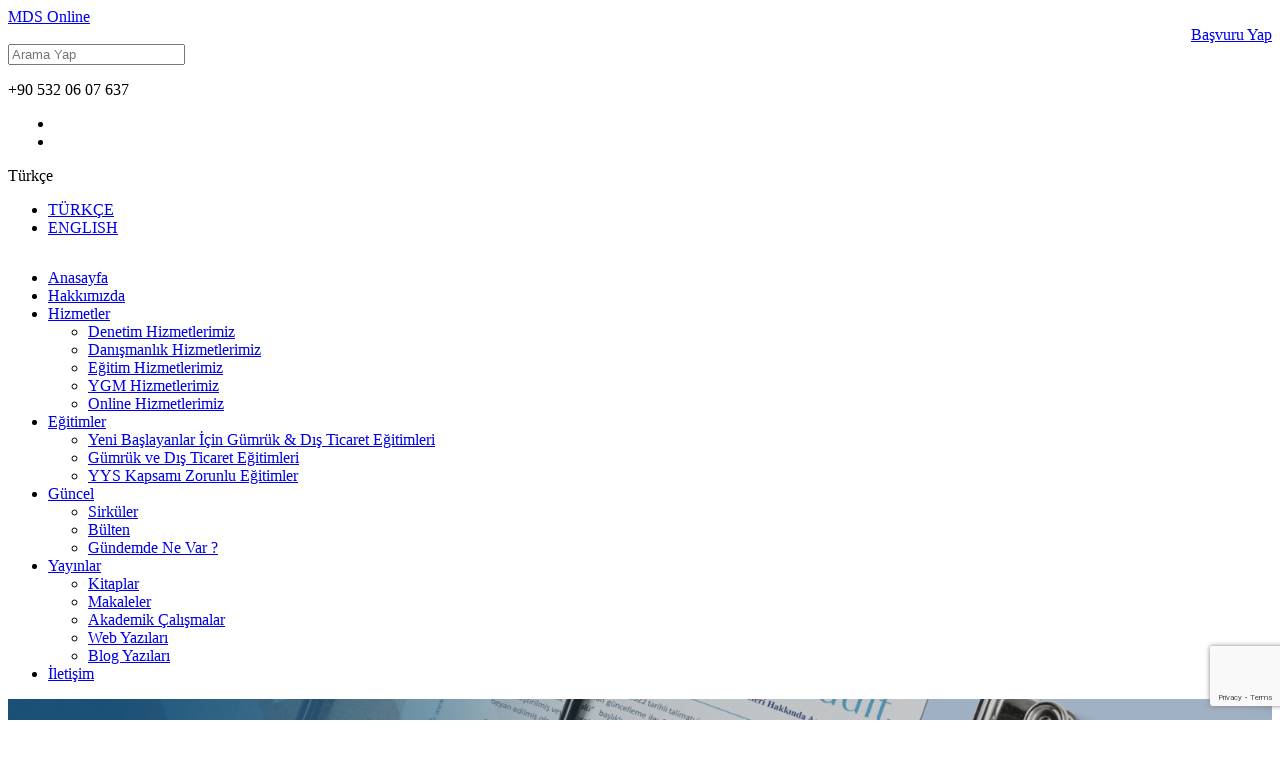

--- FILE ---
content_type: text/html; charset=UTF-8
request_url: https://mdsaudit.com/post/mds-sirkuler-2023-58-2016-1-sa/
body_size: 6213
content:
<script>
    // document.addEventListener("DOMContentLoaded", function(event) { 
    //     let password = prompt("Lütfen şifre giriniz:","***");
    //     if (password!="nictr") {
    //         document.body.remove("html");
    //         alert("Hatalı Şifreden Dolayı Site Yüklenemedi!");
    //     }
    // });
</script>
<meta name='description' content='MDS, en üst seviyede 20 yılı aşkın deneyimli kadrosu ile İzmir merkezli olarak kurulmuş olup tüm Türkiye’ye yönelik hizmet vermektedir.' /><!DOCTYPE html>
<html lang="tr-TR">

<head>
    <base href="https://mdsaudit.com/" />
    <meta charset="utf-8">
    <title>MDS | MDS Sirküler 2023-58 2016/1 sayılı DİR Genelgesinde düzenleme, TPS-Hidroflorokarbon Kontrol Belgesinin TPS’ye entegrasyonu, Bazı ürünlerde ADV uygulaması devamına yönelik NGGS açıldı, İran menşeli bazı plastikten eşya için kota uygulaması devam edecek, Granit ve ‘diğer taşlar’ için gözetim tutarında düzenleme.</title>
    <meta name="title" content="MDS Gümrük ve Dış Ticaret Denetim Danışmanlık">
    <meta name="description" content="MDS, en üst seviyede 20 yılı aşkın deneyimli kadrosu ile İzmir merkezli olarak kurulmuş olup tüm Türkiye’ye yönelik hizmet vermektedir.">
    <meta name="keywords" content="MDS,Gümrük Danışmanlık,YYS,Yıllık Faaliyet Raporu,Gümrük Denetim,Yetkilendirilmiş Yükümlü,Gümrük Eğitim,Eğitim,gümrük denetimi,customs audit,yys soru formu,yys denetim,dış ticaret eğitim,dış ticaret danışmanlık,tarife eğitimi,kıymet eğitimi,menşe eğitimi,yys eğitimleri,güvenlik eğitimi,yetkilendirilmiş gümrük,YGM,">
    <meta http-equiv="X-UA-Compatible" content="IE=edge">
    <meta name="viewport" content="width=device-width, initial-scale=1, maximum-scale=1">
    <link rel="stylesheet" href="bwp-content/themes/mds/assets/css/bootstrap.min.css">
    <link rel="stylesheet" href="bwp-content/themes/mds/assets/css/jquery-ui.css">
    <link rel="stylesheet" href="bwp-content/themes/mds/assets/css/fontawesome-all.min.css">
    <link rel="stylesheet" href="bwp-content/themes/mds/assets/css/flaticon.css">
    <link rel="stylesheet" href="bwp-content/themes/mds/assets/css/owl.carousel.min.css">
    <link rel="stylesheet" href="bwp-content/themes/mds/assets/css/pogo-slider.min.css">
    <link rel="stylesheet" href="bwp-content/themes/mds/assets/css/jquery.fancybox.min.css">
    <link rel="stylesheet" href="bwp-content/themes/mds/assets/css/magnific-popup.css">
    <link rel="stylesheet" href="bwp-content/themes/mds/assets/css/animate.css">
    <link rel="stylesheet" href="bwp-content/themes/mds/assets/css/meanmenu.css">
    <link rel="stylesheet" href="bwp-content/themes/mds/assets/css/style.css">
    <link rel="stylesheet" href="bwp-content/themes/mds/assets/css/responsive.css">
    <link rel="shortcut icon" type="image/png" href="bwp-content/themes/mds/assets/img/favicon.ico">
    <!--[if lt IE 9]>
    <script src="https://oss.maxcdn.com/libs/html5shiv/3.7.0/html5shiv.js"></script>
    <script src="https://oss.maxcdn.com/libs/respond.js/1.4.2/respond.min.js"></script>
    <![endif]-->
</head>

<body>
    <script>
    $(document).ready(() => {
        const url = new URL(window.location.href);
        if (url.origin.search("www") != -1) {
            window.location.href = "https://mdsaudit.com" + url.pathname
        }
    });
</script>
<style>
    @media screen and (max-width: 568px) {
        .byap {
            position: absolute;
            width:50%;
            right:0px;
        }
        .mdsonline{
            margin-bottom: 10px;
        }
    }
        
    
</style>
<div id="preloader"></div>
<header>
    <div class="header-upper-area pb-4">
        <div class="header-upper-area p-0">
            <div class="container">
                <div class="row">
                    <div class="col-lg-1 mdsonline text-start">
                        <a href="online" class="btn btn-style-2 text-white" id="basvurubtn">MDS Online</a>
                    </div>
                    <div class="col-lg-2 byap" style="text-align: end;   ">
                        <a href="basvuru-yap" class="btn btn-style-2 text-white" id="basvurubtn">Başvuru Yap</a>                    </div>

                    <div class="input-group col-lg-3">
                        <input class="form-control py-2 " type="search" placeholder="Arama Yap" id="search-input" onkeydown="if (event.keyCode == 13) search();">

                    </div>
                    <div class="col-lg-1" onclick="search();" id="searchicon">
                        <i class="fas fa-search"></i>
                    </div>
                    <div class="col-lg-2 col-sm-12 col-md-7 col-12 text-right">
                        <div class="address-phone">
                            <div class="ap-phone">
                                <p class="phone"><span><i class="fas fa-phone"></i></span>
                                    +90 532 06 07 637</p>
                            </div>
                        </div>
                    </div>

                    <div class="col-lg-1 col-sm-12 col-md-12 col-12" style="padding: 0px;">
                        <div class="header-social">
                            <ul style="text-align: center;margin:6px">
                                <li><a href="https://www.linkedin.com/company/mds-gümrük-ve-dış-ticaret-denetim-danışmanlık-ltd-şti" target="_blank"><i class="fab fa-linkedin" style = "font-size:18px" ></i></a></li><li><a href="https://www.instagram.com/mdsaudit" target="_blank"><i class="fab fa-instagram" style = "font-size:18px" ></i></a></li>                            </ul>
                        </div>
                    </div>
                    <div class="col-lg-2  d-md-block col-md-2 text-center">
                        <div class="lang-time">
                            <div class="lt-language  d-xl-block">
                                <p class="current" style="padding-right: 10px;">
                                    Türkçe</p>
                                <ul class="list" style="right: 25%">
                                    <li><a class="lang" href="https://mdsaudit.com/index.php?type=tr" data-flag="027-turkey.png" data-lang="TR">TÜRKÇE</a></li><li><a class="lang" href="https://mdsaudit.com/index.php?type=en" data-flag="002-united-kingdom.png" data-lang="EN">ENGLISH</a></li>                                </ul>
                            </div>
                        </div>
                    </div>
                </div>
            </div>
        </div>
    </div>
    <div class="menu-area">
        <div class="container">
            <div class="row">
                <div class="col-lg-2 col-sm-12 col-12">
                    <div class="logo">
                        <a href="https://mdsaudit.com/"><img src="bwp-content/themes/mds/assets/img/home1/logo.png" alt="" style="min-width: 220px;"></a>
                    </div>
                </div>
                <div class="col-lg-10 offset-lg-0 col-md-8 offset-md-2 col-sm-12 offset-sm-0 col-12" style="    align-items: center;
    align-content: end;
    justify-content: end;
    display: flex;">
                    <div class="menu float-right">
                        <nav id="mobile_menu_active">
                            <ul>
                                <li><a href="anasayfa" target="_self">Anasayfa </a></li><li><a href="hakkimizda" target="_self">Hakkımızda </a></li><li><a href="hizmetler" target="_self">Hizmetler <i class="fa fa-angle-down fa-indicator"></i></a><ul class="drop"><li><a href="https://mdsaudit.com/hizmetler-kategori/denetim-hizmetlerimiz/">Denetim Hizmetlerimiz</a></li><li><a href="https://mdsaudit.com/hizmetler-kategori/danismanlik-hizmetlerimiz/">Danışmanlık Hizmetlerimiz</a></li><li><a href="https://mdsaudit.com/hizmetler-kategori/egitim-hizmetlerimiz/">Eğitim Hizmetlerimiz</a></li><li><a href="https://mdsaudit.com/hizmetler-kategori/ygm-hizmetlerimiz/">YGM Hizmetlerimiz</a></li><li><a href="https://mdsaudit.com/hizmetler-kategori/online-hizmetlerimiz/">Online Hizmetlerimiz</a></li></ul></li><li><a href="https://mdsaudit.com/egitimler" target="_self">Eğitimler <i class="fa fa-angle-down fa-indicator"></i></a><ul class="drop"><li><a href="https://mdsaudit.com/egitimler-kategori/yeni-baslayanlar-icin-gumruk-dis-ticaret-egitimleri/">Yeni Başlayanlar İçin Gümrük & Dış Ticaret Eğitimleri</a></li><li><a href="https://mdsaudit.com/egitimler-kategori/gumruk-dis-ticaret-egitimleri/">Gümrük ve Dış Ticaret Eğitimleri</a></li><li><a href="https://mdsaudit.com/egitimler-kategori/yys-kapsami-zorunlu-egitimler/">YYS Kapsamı Zorunlu Eğitimler</a></li></ul></li><li><a href="javascript:;" target="_self">Güncel <i class="fa fa-angle-down fa-indicator"></i></a><ul class="drop"><li><a href="kategori/sirkuler/">Sirküler</a></li><li><a href="kategori/bulten/">Bülten</a></li><li><a href="kategori/gundemde-ne-var/">Gündemde Ne Var ?</a></li></ul></li><li><a href="kategori/yayinlar/" target="_self">Yayınlar <i class="fa fa-angle-down fa-indicator"></i></a><ul class="drop"><li><a href="kategori/kitaplar/">Kitaplar</a></li><li><a href="kategori/makaleler/">Makaleler</a></li><li><a href="kategori/akademik-calismalar/">Akademik Çalışmalar</a></li><li><a href="kategori/web-yazilari/">Web Yazıları</a></li><li><a href="kategori/blog-yazilari/">Blog Yazıları</a></li></ul></li><li><a href="iletisim" target="_self">İletişim </a></li>                            </ul>
                        </nav>
                    </div>
                </div>
            </div>
        </div>
    </div>
</header>    <div class="breadcumb-area" style="background: rgba(0, 0, 0, 0) url(https://mdsaudit.com//bwp-content/uploads/yayinlar.jpeg) no-repeat;    height: 6%;width: 100%;background-size: cover;background-position: center; box-shadow: inset 0 0 0 100vmax rgb(0 0 0 / 20%);">
        <div class="container">
            <div class="row">
                <div class="col-12">
                    <div class="breadcumb">
                        <br><br>
                        <h2 class="name">MDS Sirküler 2023-58 2016/1 sayılı DİR Genelgesinde düzenleme, TPS-Hidroflorokarbon Kontrol Belgesinin TPS’ye entegrasyonu, Bazı ürünlerde ADV uygulaması devamına yönelik NGGS açıldı, İran menşeli bazı plastikten eşya için kota uygulaması devam edecek, Granit ve ‘diğer taşlar’ için gözetim tutarında düzenleme.</h2>
                    </div>
                </div>
            </div>
        </div>
    </div>
    <div class="page-blog-details-area">
        <div class="container">
            <div class="row">
                <div class="col-lg-8 col-sm-12 col-12">
                    <div class="page-blog-details">
                        <div class="single-page-blog">
                            <div class="bimg">
                                <img alt="MDS Sirküler 2023-58 2016/1 sayılı DİR Genelgesinde düzenleme, TPS-Hidroflorokarbon Kontrol Belgesinin TPS’ye entegrasyonu, Bazı ürünlerde ADV uygulaması devamına yönelik NGGS açıldı, İran menşeli bazı plastikten eşya için kota uygulaması devam edecek, Granit ve ‘diğer taşlar’ için gözetim tutarında düzenleme." src="bwp-content/uploads/posts/728x386/mds-sirkuler-2023-58-bazi-urun.webp" />                            </div>
                            <div class="content">
                                <h4 class="title">MDS Sirküler 2023-58 2016/1 sayılı DİR Genelgesinde düzenleme, TPS-Hidroflorokarbon Kontrol Belgesinin TPS’ye entegrasyonu, Bazı ürünlerde ADV uygulaması devamına yönelik NGGS açıldı, İran menşeli bazı plastikten eşya için kota uygulaması devam edecek, Granit ve ‘diğer taşlar’ için gözetim tutarında düzenleme.</h4>
                                                                <br><hr><a href='bwp-content/uploads/posts/pdf/mds-sirkuler-2023-58-bazi-urun.pdf'><h5>Tam Ekranda Açmak İçin Tıklayınız</h5></a><embed src= "bwp-content/uploads/posts/pdf/mds-sirkuler-2023-58-bazi-urun.pdf?#toolbar=0&navpanes=0&scrollbar=0" width="100%" height="500px">                            </div>
                        </div>
                        <div class="bd-comments">
                                                            </ul>
                        </div>
                        <div class="leave-message">

                                                            <h2 class="title"></h2>
                                                    </div>
                    </div>
                </div>
                <div class="col-lg-4 offset-lg-0 col-md-6 offset-md-3 col-sm-8 offset-sm-2 col-12">
                    <div class="sd-sidebar">
                        <div class="sdsw-feature sd-sidebar-widget">
                            <h4 class="title">Diğer Paylaşımlarım</h4>
                            <ul class="list">
                                                                    <li>
                                        <a href="yazi/mds-sirkuler-2025-46-chc-endon/">
                                            <span class="img">
                                                <img alt="MDS Sirküler 2025-46 ÇHC, Endonezya, Hindistan, Malezya, Pakistan, Tayland ve Vietnam menşeli kesik elyaf ipliği ithalatında ADV uygulamasının devamına yönelik soruşturma açıldı." src="bwp-content/uploads/posts/180x180/mds-sirkuler-2025-46-chc-endon.webp" />                                            </span>
                                            <span class="content">
                                                <span class="name">MDS Sirküler 2025-46 ÇHC, Endonezya, Hindistan, Malezya, Pakistan, Tayland ve Vietnam menşeli kesik elyaf ipliği ithalatında ADV uygulamasının devamına yönelik soruşturma açıldı.</span>
                                                <span class="type">Sirküler</span>
                                            </span>
                                        </a>
                                    </li>
                                                                    <li>
                                        <a href="yazi/mds-sirkuler-2022-41-geri-verm/">
                                            <span class="img">
                                                <img alt="MDS Sirküler 2022-41 Geri verme başvurularında sistemsel düzenleme, 8418.69 GTP'lu eşyada ADV uygulanması devamı" src="bwp-content/uploads/posts/180x180/mds-sirkuler-2022-41-geri-verm.webp" />                                            </span>
                                            <span class="content">
                                                <span class="name">MDS Sirküler 2022-41 Geri verme başvurularında sistemsel düzenleme, 8418.69 GTP'lu eşyada ADV uygulanması devamı</span>
                                                <span class="type">Sirküler</span>
                                            </span>
                                        </a>
                                    </li>
                                                                    <li>
                                        <a href="yazi/mds-sirkuler-2023-32-kurkten-g/">
                                            <span class="img">
                                                <img alt="MDS Sirküler 2023-32 Kürkten giyim eşyası ve aksesuarı ve kürkten diğer eşya” için kayda alma uygulaması muafiyeti kaldırıldı." src="bwp-content/uploads/posts/180x180/mds-sirkuler-2023-32-kurkten-g.webp" />                                            </span>
                                            <span class="content">
                                                <span class="name">MDS Sirküler 2023-32 Kürkten giyim eşyası ve aksesuarı ve kürkten diğer eşya” için kayda alma uygulaması muafiyeti kaldırıldı.</span>
                                                <span class="type">Sirküler</span>
                                            </span>
                                        </a>
                                    </li>
                                                                    <li>
                                        <a href="yazi/mds-sirkuler-2023-26-depremden/">
                                            <span class="img">
                                                <img alt="MDS Sirküler 2023-26 Depremden etkilenen bazı illerde yerleşik firmaların DİİB ve vergi, resim, harç istisnası belgeleri için ek süre, Aluminyum silindir kapakları ve akıllı telefonlarda gözetim tutarı arttırıl" src="bwp-content/uploads/posts/180x180/mds-sirkuler-2023-26-depremden.webp" />                                            </span>
                                            <span class="content">
                                                <span class="name">MDS Sirküler 2023-26 Depremden etkilenen bazı illerde yerleşik firmaların DİİB ve vergi, resim, harç istisnası belgeleri için ek süre, Aluminyum silindir kapakları ve akıllı telefonlarda gözetim tutarı arttırıl</span>
                                                <span class="type">Sirküler</span>
                                            </span>
                                        </a>
                                    </li>
                                                                    <li>
                                        <a href="yazi/mds-sirkuler-2025-125-filistin/">
                                            <span class="img">
                                                <img alt="MDS Sirküler 2025-125 Filistin menşeli bazı ürünlerin ithalatında tarife kontenjanı uygulanacak; AB, Büyük Britanya ve Kuzey İrlanda menşeli olmayan cam cinsi eşyanın ithalatı Erenköy" src="bwp-content/uploads/posts/180x180/mds-sirkuler-2025-125-filistin.webp" />                                            </span>
                                            <span class="content">
                                                <span class="name">MDS Sirküler 2025-125 Filistin menşeli bazı ürünlerin ithalatında tarife kontenjanı uygulanacak; AB, Büyük Britanya ve Kuzey İrlanda menşeli olmayan cam cinsi eşyanın ithalatı Erenköy</span>
                                                <span class="type">Sirküler</span>
                                            </span>
                                        </a>
                                    </li>
                                                                    <li>
                                        <a href="yazi/mds-sirkuler-2024-3-atik-ithal/">
                                            <span class="img">
                                                <img alt="MDS Sirküler 2024-3 Atık İthalatı Genelgesi yayımlandı, Veteriner sağlık sertifikası modellerine ilişkin yazı yayımlandı, Yetkilendirilmiş Gümrük Müşavirliği Tebliğinde düzenleme yapıldı." src="bwp-content/uploads/posts/180x180/mds-sirkuler-2024-3-atik-ithal.webp" />                                            </span>
                                            <span class="content">
                                                <span class="name">MDS Sirküler 2024-3 Atık İthalatı Genelgesi yayımlandı, Veteriner sağlık sertifikası modellerine ilişkin yazı yayımlandı, Yetkilendirilmiş Gümrük Müşavirliği Tebliğinde düzenleme yapıldı.</span>
                                                <span class="type">Sirküler</span>
                                            </span>
                                        </a>
                                    </li>
                                                                    <li>
                                        <a href="yazi/mds-sirkuler-2024-60-ihraci-ka/">
                                            <span class="img">
                                                <img alt="MDS Sirküler 2024-60 İhracı Kayda Bağlı Mallar Listesi kayıt uygulama prosedürlerinde değişikliğe gidildi, BİLGE sisteminde 2024-9 sayılı Genelgeye paralel düzenleme yapılmıştır." src="bwp-content/uploads/posts/180x180/mds-sirkuler-2024-60-ihraci-ka.webp" />                                            </span>
                                            <span class="content">
                                                <span class="name">MDS Sirküler 2024-60 İhracı Kayda Bağlı Mallar Listesi kayıt uygulama prosedürlerinde değişikliğe gidildi, BİLGE sisteminde 2024-9 sayılı Genelgeye paralel düzenleme yapılmıştır.</span>
                                                <span class="type">Sirküler</span>
                                            </span>
                                        </a>
                                    </li>
                                                                    <li>
                                        <a href="yazi/mds-sirkuler-2025-102-tutun-ma/">
                                            <span class="img">
                                                <img alt="MDS Sirküler 2025-102 Tütün mamullerine yönelik vergi oranı ve asgari maktu vergi tutarlarında düzenleme yapıldı, Telefonlarda ÖTV matrahları yeniden belirlendi." src="bwp-content/uploads/posts/180x180/mds-sirkuler-2025-102-tutun-ma.webp" />                                            </span>
                                            <span class="content">
                                                <span class="name">MDS Sirküler 2025-102 Tütün mamullerine yönelik vergi oranı ve asgari maktu vergi tutarlarında düzenleme yapıldı, Telefonlarda ÖTV matrahları yeniden belirlendi.</span>
                                                <span class="type">Sirküler</span>
                                            </span>
                                        </a>
                                    </li>
                                                                    <li>
                                        <a href="yazi/mds-sirkuler-2024-21-birlesik-/">
                                            <span class="img">
                                                <img alt="MDS Sirküler 2024-21 Birleşik Krallık-Türkiye arasındaki STA  kapsamında elektrikli akümülatörler ve elektrikli taşıtlara yönelik tercihli menşe kazanımına ilişkin Yönetmelik ekinde değişiklik yapıldı." src="bwp-content/uploads/posts/180x180/mds-sirkuler-2024-21-birlesik.webp" />                                            </span>
                                            <span class="content">
                                                <span class="name">MDS Sirküler 2024-21 Birleşik Krallık-Türkiye arasındaki STA  kapsamında elektrikli akümülatörler ve elektrikli taşıtlara yönelik tercihli menşe kazanımına ilişkin Yönetmelik ekinde değişiklik yapıldı.</span>
                                                <span class="type">Sirküler</span>
                                            </span>
                                        </a>
                                    </li>
                                                                    <li>
                                        <a href="yazi/mds-sirkuler-2023-8-ihraci-kay/">
                                            <span class="img">
                                                <img alt="MDS Sirküler 2023-8 İhracı kayda bağlı bazı dondurulmuş soğanpatates ihracatında kayıt işlemleri OAİB tarafında yapılacak. Pirinç ihracatında yasaklama 30.06.2023 tarihine kadar devam edilecek. TPS düzenlemesi" src="bwp-content/uploads/posts/180x180/mds-sirkuler-2023-8-ihraci-kay.webp" />                                            </span>
                                            <span class="content">
                                                <span class="name">MDS Sirküler 2023-8 İhracı kayda bağlı bazı dondurulmuş soğanpatates ihracatında kayıt işlemleri OAİB tarafında yapılacak. Pirinç ihracatında yasaklama 30.06.2023 tarihine kadar devam edilecek. TPS düzenlemesi</span>
                                                <span class="type">Sirküler</span>
                                            </span>
                                        </a>
                                    </li>
                                                            </ul>
                        </div>

                    </div>
                </div>
            </div>
        </div>
    </div>
    <script>
function search() {
    let input = document.getElementById("search-input");
    if (input.value.length >= 3) {
        window.location.href = "https://mdsaudit.com/ara/" + input.value + "/";
    } else {

    }
}
</script>
<footer>
    <div class="footer-top-area">
        <div class="container">
            <div class="row">
                <div class="col-lg-4 col-sm-6 col-12">
                    <div class="fw-info footer-widget">
                        <div class="flogo">
                            <a href="https://mdsaudit.com/"><img
                                    src="bwp-content/themes/mds/assets/img/home1/logo white.png" alt=""></a>
                        </div>
                        <div class="address">
                            <h5><span><i class="fas fa-map-marker-alt"></i></span>
                                Adres </h5>
                            <p>1472 Sok.  No: 30  Kat: 4  D: 7  Alsancak / İZMİR</p>
                        </div>
                        <ul class="social">
                            <li><a href="https://www.linkedin.com/company/mds-gümrük-ve-dış-ticaret-denetim-danışmanlık-ltd-şti" target="_blank"><i class="fab fa-linkedin"></i></a></li><li><a href="https://www.instagram.com/mdsaudit" target="_blank"><i class="fab fa-instagram"></i></a></li>                        </ul>
                    </div>
                </div>
                <div class="col-lg-3 col-sm-6 col-12">
                    <div class="fw-categories footer-widget">
                        <h4 class="title"></h4>
                        <ul class="list">
                              <li><a href="kategori/bulten/" target="_self"><span><img src="https://mdsaudit.com/li.png" width="15px"></span>Bülten</a></li>  <li><a href="kategori/sirkuler/" target="_self"><span><img src="https://mdsaudit.com/li.png" width="15px"></span>Sirküler</a></li>  <li><a href="kategori/kitaplar/" target="_self"><span><img src="https://mdsaudit.com/li.png" width="15px"></span>Kitaplar</a></li>  <li><a href="kategori/makaleler/" target="_self"><span><img src="https://mdsaudit.com/li.png" width="15px"></span>Makaleler</a></li>  <li><a href="kategori/akademik-calismalar/" target="_self"><span><img src="https://mdsaudit.com/li.png" width="15px"></span>Akademik Çalışmalar</a></li>  <li><a href="kategori/web-yazilari/" target="_self"><span><img src="https://mdsaudit.com/li.png" width="15px"></span>Web Yazıları</a></li>  <li><a href="kategori/blog-yazilari/" target="_self"><span><img src="https://mdsaudit.com/li.png" width="15px"></span>Blog Yazıları</a></li>  <li><a href="https://mdsaudit.com/yazi/gizlilik-politikamiz/" target="_blank"><span><img src="https://mdsaudit.com/li.png" width="15px"></span>Gizlilik Politikamız</a></li>                        </ul>
                    </div>
                </div>

                <div class="col-lg-5 col-sm-9 col-12">
                    <div class="fw-rpost footer-widget">
                        <h4 class="title"></h4>
                        <ul class="rpost">
                                                        <li>
                                <a href="yazi/mds-sirkuler-2025-56-veri-guve/">
                                    <span class="img">
                                        <img alt="mdsaudit" src="bwp-content/uploads/posts/180x180/mds-sirkuler-2025-56-veri-guve.webp"/>                                    </span>
                                    <span class="content">
                                        <span class="name">MDS Sirküler 2025-56 Veri Güvenliğine İlişkin Yapı..</span>
                                        <span class="date"><span><i class="far fa-clock"></i></span>
                                            2025-06-25 14:50:19</span>
                                    </span>
                                </a>
                            </li>
                                                        <li>
                                <a href="yazi/mds-sirkuler-2023-20-mal-mukab/">
                                    <span class="img">
                                        <img alt="mdsaudit" src="bwp-content/uploads/posts/180x180/mds-sirkuler-2023-20-mal-mukab.webp"/>                                    </span>
                                    <span class="content">
                                        <span class="name">MDS Sirküler 2023-20 Mal mukabili altın ithalatı v..</span>
                                        <span class="date"><span><i class="far fa-clock"></i></span>
                                            2023-02-20 14:12:33</span>
                                    </span>
                                </a>
                            </li>
                                                        <li>
                                <a href="yazi/mds-sirkuler-2025-2-gumruk-gen/">
                                    <span class="img">
                                        <img alt="mdsaudit" src="bwp-content/uploads/posts/180x180/mds-sirkuler-2025-2-gumruk-gen.webp"/>                                    </span>
                                    <span class="content">
                                        <span class="name">MDS Sirküler 2025-2 Gümrük Genel Tebliği (Tahsilat..</span>
                                        <span class="date"><span><i class="far fa-clock"></i></span>
                                            2025-01-05 20:37:17</span>
                                    </span>
                                </a>
                            </li>
                                                        <li>
                                <a href="yazi/mds-sirkuler-2024-98-ab-isvicr/">
                                    <span class="img">
                                        <img alt="mdsaudit" src="bwp-content/uploads/posts/180x180/mds-sirkuler-2024-98-ab-isvicr.webp"/>                                    </span>
                                    <span class="content">
                                        <span class="name">MDS Sirküler 2024-98 AB, İsviçre ve Norveç menşe k..</span>
                                        <span class="date"><span><i class="far fa-clock"></i></span>
                                            2024-10-01 10:58:38</span>
                                    </span>
                                </a>
                            </li>
                                                        <li>
                                <a href="yazi/mds-sirkuler-2023-71-seker-pan/">
                                    <span class="img">
                                        <img alt="mdsaudit" src="bwp-content/uploads/posts/180x180/mds-sirkuler-2023-71-seker-pan.webp"/>                                    </span>
                                    <span class="content">
                                        <span class="name">MDS Sirküler 2023-71 Şeker pancarı posası/küspesi ..</span>
                                        <span class="date"><span><i class="far fa-clock"></i></span>
                                            2023-07-11 10:30:57</span>
                                    </span>
                                </a>
                            </li>
                                                        <li>
                                <a href="yazi/mds-sirkuler-2022-19-tarim-ve-/">
                                    <span class="img">
                                        <img alt="mdsaudit" src="bwp-content/uploads/posts/180x180/mds-sirkuler-2022-19-tarim-ve.webp"/>                                    </span>
                                    <span class="content">
                                        <span class="name">MDS Sirküler 2022-19 Tarım ve Orman Bak. Kontrolün..</span>
                                        <span class="date"><span><i class="far fa-clock"></i></span>
                                            2022-06-20 12:46:52</span>
                                    </span>
                                </a>
                            </li>
                                                    </ul>
                    </div>
                </div>
            </div>
        </div>
    </div>
    <div class="footer-bottom-area">
        <div class="container">
            <div class="row">
                <div class="col-lg-6 col-sm-12 col-12">
                    <div class="fba-left">
                        <p><a href="https://www.internettescil.com.tr">İNTERNETTESCİL</a> © 2026. All Rights
                            Reserved.</p>
                    </div>
                </div>
                <div class="col-lg-6 col-sm-12 col-12">
                    <div class="fba-right">
                        <!-- <p>Developed by Can & Ugur</p> -->
                    </div>
                </div>
            </div>
        </div>
    </div>
</footer>    <script src="bwp-content/themes/mds/assets/js/jquery-3.2.0.min.js"></script>
    <script src="bwp-content/themes/mds/assets/js/jquery-ui.js"></script>
    <script src="bwp-content/themes/mds/assets/js/owl.carousel.min.js"></script>
    <script src="bwp-content/themes/mds/assets/js/jquery.pogo-slider.min.js"></script>
    <script src="bwp-content/themes/mds/assets/js/jquery.counterup.min.js"></script>
    <script src="bwp-content/themes/mds/assets/js/parallax.js"></script>
    <script src="bwp-content/themes/mds/assets/js/countdown.js"></script>
    <script src="bwp-content/themes/mds/assets/js/jquery.fancybox.min.js"></script>
    <script src="bwp-content/themes/mds/assets/js/imagesLoaded-PACKAGED.js"></script>
    <script src="bwp-content/themes/mds/assets/js/isotope-packaged.js"></script>
    <script src="bwp-content/themes/mds/assets/js/jquery.meanmenu.js"></script>
    <script src="bwp-content/themes/mds/assets/js/jquery.scrollUp.js"></script>
    <script src="bwp-content/themes/mds/assets/js/jquery.magnific-popup.min.js"></script>
    <script src="bwp-content/themes/mds/assets/js/jquery.mixitup.min.js"></script>
    <script src="bwp-content/themes/mds/assets/js/jquery.waypoints.min.js"></script>
    <script src="bwp-content/themes/mds/assets/js/popper.min.js"></script>
    <script src="bwp-content/themes/mds/assets/js/bootstrap.min.js"></script>
    <script src="bwp-content/themes/mds/assets/js/theme.js"></script>
    <script src="https://www.google.com/recaptcha/api.js?render=6LfCSQMeAAAAACFM1T4MB8QDRwj2wG_xkqoQzYiy"></script>
    <script src="//cdn.jsdelivr.net/npm/sweetalert2@11"></script>
</body>
<script>
    $('body').on('click', 'input[name=submit]', function() {
        grecaptcha.ready(() => {
            grecaptcha.execute('6LfCSQMeAAAAACFM1T4MB8QDRwj2wG_xkqoQzYiy', {
                action: 'submit'
            }).then(token => {
                document.querySelector('#g-recaptcha-response').value = token;
                var data = $("#comment").serializeArray();
                data.push({
                    "name": "resToken",
                    "value": token
                }, {
                    "name": "postID",
                    "value": 279                });
                $.ajax({
                    url: 'bwp-content/themes/mds/inc/ajax.php?type=sendComment',
                    type: 'POST',
                    data: data,
                    success: function(e) {
                        var obj = jQuery.parseJSON(e);
                        swal.fire("" + obj.title + "", "" + obj.message + "", "" + obj.type + "");
                        setTimeout(function() {
                            //location.reload(true);
                        }, 1500);
                    }
                });
            });
        });
    });
</script>

</html>

--- FILE ---
content_type: text/html; charset=utf-8
request_url: https://www.google.com/recaptcha/api2/anchor?ar=1&k=6LfCSQMeAAAAACFM1T4MB8QDRwj2wG_xkqoQzYiy&co=aHR0cHM6Ly9tZHNhdWRpdC5jb206NDQz&hl=en&v=PoyoqOPhxBO7pBk68S4YbpHZ&size=invisible&anchor-ms=20000&execute-ms=30000&cb=hvmgetcz1cqf
body_size: 48499
content:
<!DOCTYPE HTML><html dir="ltr" lang="en"><head><meta http-equiv="Content-Type" content="text/html; charset=UTF-8">
<meta http-equiv="X-UA-Compatible" content="IE=edge">
<title>reCAPTCHA</title>
<style type="text/css">
/* cyrillic-ext */
@font-face {
  font-family: 'Roboto';
  font-style: normal;
  font-weight: 400;
  font-stretch: 100%;
  src: url(//fonts.gstatic.com/s/roboto/v48/KFO7CnqEu92Fr1ME7kSn66aGLdTylUAMa3GUBHMdazTgWw.woff2) format('woff2');
  unicode-range: U+0460-052F, U+1C80-1C8A, U+20B4, U+2DE0-2DFF, U+A640-A69F, U+FE2E-FE2F;
}
/* cyrillic */
@font-face {
  font-family: 'Roboto';
  font-style: normal;
  font-weight: 400;
  font-stretch: 100%;
  src: url(//fonts.gstatic.com/s/roboto/v48/KFO7CnqEu92Fr1ME7kSn66aGLdTylUAMa3iUBHMdazTgWw.woff2) format('woff2');
  unicode-range: U+0301, U+0400-045F, U+0490-0491, U+04B0-04B1, U+2116;
}
/* greek-ext */
@font-face {
  font-family: 'Roboto';
  font-style: normal;
  font-weight: 400;
  font-stretch: 100%;
  src: url(//fonts.gstatic.com/s/roboto/v48/KFO7CnqEu92Fr1ME7kSn66aGLdTylUAMa3CUBHMdazTgWw.woff2) format('woff2');
  unicode-range: U+1F00-1FFF;
}
/* greek */
@font-face {
  font-family: 'Roboto';
  font-style: normal;
  font-weight: 400;
  font-stretch: 100%;
  src: url(//fonts.gstatic.com/s/roboto/v48/KFO7CnqEu92Fr1ME7kSn66aGLdTylUAMa3-UBHMdazTgWw.woff2) format('woff2');
  unicode-range: U+0370-0377, U+037A-037F, U+0384-038A, U+038C, U+038E-03A1, U+03A3-03FF;
}
/* math */
@font-face {
  font-family: 'Roboto';
  font-style: normal;
  font-weight: 400;
  font-stretch: 100%;
  src: url(//fonts.gstatic.com/s/roboto/v48/KFO7CnqEu92Fr1ME7kSn66aGLdTylUAMawCUBHMdazTgWw.woff2) format('woff2');
  unicode-range: U+0302-0303, U+0305, U+0307-0308, U+0310, U+0312, U+0315, U+031A, U+0326-0327, U+032C, U+032F-0330, U+0332-0333, U+0338, U+033A, U+0346, U+034D, U+0391-03A1, U+03A3-03A9, U+03B1-03C9, U+03D1, U+03D5-03D6, U+03F0-03F1, U+03F4-03F5, U+2016-2017, U+2034-2038, U+203C, U+2040, U+2043, U+2047, U+2050, U+2057, U+205F, U+2070-2071, U+2074-208E, U+2090-209C, U+20D0-20DC, U+20E1, U+20E5-20EF, U+2100-2112, U+2114-2115, U+2117-2121, U+2123-214F, U+2190, U+2192, U+2194-21AE, U+21B0-21E5, U+21F1-21F2, U+21F4-2211, U+2213-2214, U+2216-22FF, U+2308-230B, U+2310, U+2319, U+231C-2321, U+2336-237A, U+237C, U+2395, U+239B-23B7, U+23D0, U+23DC-23E1, U+2474-2475, U+25AF, U+25B3, U+25B7, U+25BD, U+25C1, U+25CA, U+25CC, U+25FB, U+266D-266F, U+27C0-27FF, U+2900-2AFF, U+2B0E-2B11, U+2B30-2B4C, U+2BFE, U+3030, U+FF5B, U+FF5D, U+1D400-1D7FF, U+1EE00-1EEFF;
}
/* symbols */
@font-face {
  font-family: 'Roboto';
  font-style: normal;
  font-weight: 400;
  font-stretch: 100%;
  src: url(//fonts.gstatic.com/s/roboto/v48/KFO7CnqEu92Fr1ME7kSn66aGLdTylUAMaxKUBHMdazTgWw.woff2) format('woff2');
  unicode-range: U+0001-000C, U+000E-001F, U+007F-009F, U+20DD-20E0, U+20E2-20E4, U+2150-218F, U+2190, U+2192, U+2194-2199, U+21AF, U+21E6-21F0, U+21F3, U+2218-2219, U+2299, U+22C4-22C6, U+2300-243F, U+2440-244A, U+2460-24FF, U+25A0-27BF, U+2800-28FF, U+2921-2922, U+2981, U+29BF, U+29EB, U+2B00-2BFF, U+4DC0-4DFF, U+FFF9-FFFB, U+10140-1018E, U+10190-1019C, U+101A0, U+101D0-101FD, U+102E0-102FB, U+10E60-10E7E, U+1D2C0-1D2D3, U+1D2E0-1D37F, U+1F000-1F0FF, U+1F100-1F1AD, U+1F1E6-1F1FF, U+1F30D-1F30F, U+1F315, U+1F31C, U+1F31E, U+1F320-1F32C, U+1F336, U+1F378, U+1F37D, U+1F382, U+1F393-1F39F, U+1F3A7-1F3A8, U+1F3AC-1F3AF, U+1F3C2, U+1F3C4-1F3C6, U+1F3CA-1F3CE, U+1F3D4-1F3E0, U+1F3ED, U+1F3F1-1F3F3, U+1F3F5-1F3F7, U+1F408, U+1F415, U+1F41F, U+1F426, U+1F43F, U+1F441-1F442, U+1F444, U+1F446-1F449, U+1F44C-1F44E, U+1F453, U+1F46A, U+1F47D, U+1F4A3, U+1F4B0, U+1F4B3, U+1F4B9, U+1F4BB, U+1F4BF, U+1F4C8-1F4CB, U+1F4D6, U+1F4DA, U+1F4DF, U+1F4E3-1F4E6, U+1F4EA-1F4ED, U+1F4F7, U+1F4F9-1F4FB, U+1F4FD-1F4FE, U+1F503, U+1F507-1F50B, U+1F50D, U+1F512-1F513, U+1F53E-1F54A, U+1F54F-1F5FA, U+1F610, U+1F650-1F67F, U+1F687, U+1F68D, U+1F691, U+1F694, U+1F698, U+1F6AD, U+1F6B2, U+1F6B9-1F6BA, U+1F6BC, U+1F6C6-1F6CF, U+1F6D3-1F6D7, U+1F6E0-1F6EA, U+1F6F0-1F6F3, U+1F6F7-1F6FC, U+1F700-1F7FF, U+1F800-1F80B, U+1F810-1F847, U+1F850-1F859, U+1F860-1F887, U+1F890-1F8AD, U+1F8B0-1F8BB, U+1F8C0-1F8C1, U+1F900-1F90B, U+1F93B, U+1F946, U+1F984, U+1F996, U+1F9E9, U+1FA00-1FA6F, U+1FA70-1FA7C, U+1FA80-1FA89, U+1FA8F-1FAC6, U+1FACE-1FADC, U+1FADF-1FAE9, U+1FAF0-1FAF8, U+1FB00-1FBFF;
}
/* vietnamese */
@font-face {
  font-family: 'Roboto';
  font-style: normal;
  font-weight: 400;
  font-stretch: 100%;
  src: url(//fonts.gstatic.com/s/roboto/v48/KFO7CnqEu92Fr1ME7kSn66aGLdTylUAMa3OUBHMdazTgWw.woff2) format('woff2');
  unicode-range: U+0102-0103, U+0110-0111, U+0128-0129, U+0168-0169, U+01A0-01A1, U+01AF-01B0, U+0300-0301, U+0303-0304, U+0308-0309, U+0323, U+0329, U+1EA0-1EF9, U+20AB;
}
/* latin-ext */
@font-face {
  font-family: 'Roboto';
  font-style: normal;
  font-weight: 400;
  font-stretch: 100%;
  src: url(//fonts.gstatic.com/s/roboto/v48/KFO7CnqEu92Fr1ME7kSn66aGLdTylUAMa3KUBHMdazTgWw.woff2) format('woff2');
  unicode-range: U+0100-02BA, U+02BD-02C5, U+02C7-02CC, U+02CE-02D7, U+02DD-02FF, U+0304, U+0308, U+0329, U+1D00-1DBF, U+1E00-1E9F, U+1EF2-1EFF, U+2020, U+20A0-20AB, U+20AD-20C0, U+2113, U+2C60-2C7F, U+A720-A7FF;
}
/* latin */
@font-face {
  font-family: 'Roboto';
  font-style: normal;
  font-weight: 400;
  font-stretch: 100%;
  src: url(//fonts.gstatic.com/s/roboto/v48/KFO7CnqEu92Fr1ME7kSn66aGLdTylUAMa3yUBHMdazQ.woff2) format('woff2');
  unicode-range: U+0000-00FF, U+0131, U+0152-0153, U+02BB-02BC, U+02C6, U+02DA, U+02DC, U+0304, U+0308, U+0329, U+2000-206F, U+20AC, U+2122, U+2191, U+2193, U+2212, U+2215, U+FEFF, U+FFFD;
}
/* cyrillic-ext */
@font-face {
  font-family: 'Roboto';
  font-style: normal;
  font-weight: 500;
  font-stretch: 100%;
  src: url(//fonts.gstatic.com/s/roboto/v48/KFO7CnqEu92Fr1ME7kSn66aGLdTylUAMa3GUBHMdazTgWw.woff2) format('woff2');
  unicode-range: U+0460-052F, U+1C80-1C8A, U+20B4, U+2DE0-2DFF, U+A640-A69F, U+FE2E-FE2F;
}
/* cyrillic */
@font-face {
  font-family: 'Roboto';
  font-style: normal;
  font-weight: 500;
  font-stretch: 100%;
  src: url(//fonts.gstatic.com/s/roboto/v48/KFO7CnqEu92Fr1ME7kSn66aGLdTylUAMa3iUBHMdazTgWw.woff2) format('woff2');
  unicode-range: U+0301, U+0400-045F, U+0490-0491, U+04B0-04B1, U+2116;
}
/* greek-ext */
@font-face {
  font-family: 'Roboto';
  font-style: normal;
  font-weight: 500;
  font-stretch: 100%;
  src: url(//fonts.gstatic.com/s/roboto/v48/KFO7CnqEu92Fr1ME7kSn66aGLdTylUAMa3CUBHMdazTgWw.woff2) format('woff2');
  unicode-range: U+1F00-1FFF;
}
/* greek */
@font-face {
  font-family: 'Roboto';
  font-style: normal;
  font-weight: 500;
  font-stretch: 100%;
  src: url(//fonts.gstatic.com/s/roboto/v48/KFO7CnqEu92Fr1ME7kSn66aGLdTylUAMa3-UBHMdazTgWw.woff2) format('woff2');
  unicode-range: U+0370-0377, U+037A-037F, U+0384-038A, U+038C, U+038E-03A1, U+03A3-03FF;
}
/* math */
@font-face {
  font-family: 'Roboto';
  font-style: normal;
  font-weight: 500;
  font-stretch: 100%;
  src: url(//fonts.gstatic.com/s/roboto/v48/KFO7CnqEu92Fr1ME7kSn66aGLdTylUAMawCUBHMdazTgWw.woff2) format('woff2');
  unicode-range: U+0302-0303, U+0305, U+0307-0308, U+0310, U+0312, U+0315, U+031A, U+0326-0327, U+032C, U+032F-0330, U+0332-0333, U+0338, U+033A, U+0346, U+034D, U+0391-03A1, U+03A3-03A9, U+03B1-03C9, U+03D1, U+03D5-03D6, U+03F0-03F1, U+03F4-03F5, U+2016-2017, U+2034-2038, U+203C, U+2040, U+2043, U+2047, U+2050, U+2057, U+205F, U+2070-2071, U+2074-208E, U+2090-209C, U+20D0-20DC, U+20E1, U+20E5-20EF, U+2100-2112, U+2114-2115, U+2117-2121, U+2123-214F, U+2190, U+2192, U+2194-21AE, U+21B0-21E5, U+21F1-21F2, U+21F4-2211, U+2213-2214, U+2216-22FF, U+2308-230B, U+2310, U+2319, U+231C-2321, U+2336-237A, U+237C, U+2395, U+239B-23B7, U+23D0, U+23DC-23E1, U+2474-2475, U+25AF, U+25B3, U+25B7, U+25BD, U+25C1, U+25CA, U+25CC, U+25FB, U+266D-266F, U+27C0-27FF, U+2900-2AFF, U+2B0E-2B11, U+2B30-2B4C, U+2BFE, U+3030, U+FF5B, U+FF5D, U+1D400-1D7FF, U+1EE00-1EEFF;
}
/* symbols */
@font-face {
  font-family: 'Roboto';
  font-style: normal;
  font-weight: 500;
  font-stretch: 100%;
  src: url(//fonts.gstatic.com/s/roboto/v48/KFO7CnqEu92Fr1ME7kSn66aGLdTylUAMaxKUBHMdazTgWw.woff2) format('woff2');
  unicode-range: U+0001-000C, U+000E-001F, U+007F-009F, U+20DD-20E0, U+20E2-20E4, U+2150-218F, U+2190, U+2192, U+2194-2199, U+21AF, U+21E6-21F0, U+21F3, U+2218-2219, U+2299, U+22C4-22C6, U+2300-243F, U+2440-244A, U+2460-24FF, U+25A0-27BF, U+2800-28FF, U+2921-2922, U+2981, U+29BF, U+29EB, U+2B00-2BFF, U+4DC0-4DFF, U+FFF9-FFFB, U+10140-1018E, U+10190-1019C, U+101A0, U+101D0-101FD, U+102E0-102FB, U+10E60-10E7E, U+1D2C0-1D2D3, U+1D2E0-1D37F, U+1F000-1F0FF, U+1F100-1F1AD, U+1F1E6-1F1FF, U+1F30D-1F30F, U+1F315, U+1F31C, U+1F31E, U+1F320-1F32C, U+1F336, U+1F378, U+1F37D, U+1F382, U+1F393-1F39F, U+1F3A7-1F3A8, U+1F3AC-1F3AF, U+1F3C2, U+1F3C4-1F3C6, U+1F3CA-1F3CE, U+1F3D4-1F3E0, U+1F3ED, U+1F3F1-1F3F3, U+1F3F5-1F3F7, U+1F408, U+1F415, U+1F41F, U+1F426, U+1F43F, U+1F441-1F442, U+1F444, U+1F446-1F449, U+1F44C-1F44E, U+1F453, U+1F46A, U+1F47D, U+1F4A3, U+1F4B0, U+1F4B3, U+1F4B9, U+1F4BB, U+1F4BF, U+1F4C8-1F4CB, U+1F4D6, U+1F4DA, U+1F4DF, U+1F4E3-1F4E6, U+1F4EA-1F4ED, U+1F4F7, U+1F4F9-1F4FB, U+1F4FD-1F4FE, U+1F503, U+1F507-1F50B, U+1F50D, U+1F512-1F513, U+1F53E-1F54A, U+1F54F-1F5FA, U+1F610, U+1F650-1F67F, U+1F687, U+1F68D, U+1F691, U+1F694, U+1F698, U+1F6AD, U+1F6B2, U+1F6B9-1F6BA, U+1F6BC, U+1F6C6-1F6CF, U+1F6D3-1F6D7, U+1F6E0-1F6EA, U+1F6F0-1F6F3, U+1F6F7-1F6FC, U+1F700-1F7FF, U+1F800-1F80B, U+1F810-1F847, U+1F850-1F859, U+1F860-1F887, U+1F890-1F8AD, U+1F8B0-1F8BB, U+1F8C0-1F8C1, U+1F900-1F90B, U+1F93B, U+1F946, U+1F984, U+1F996, U+1F9E9, U+1FA00-1FA6F, U+1FA70-1FA7C, U+1FA80-1FA89, U+1FA8F-1FAC6, U+1FACE-1FADC, U+1FADF-1FAE9, U+1FAF0-1FAF8, U+1FB00-1FBFF;
}
/* vietnamese */
@font-face {
  font-family: 'Roboto';
  font-style: normal;
  font-weight: 500;
  font-stretch: 100%;
  src: url(//fonts.gstatic.com/s/roboto/v48/KFO7CnqEu92Fr1ME7kSn66aGLdTylUAMa3OUBHMdazTgWw.woff2) format('woff2');
  unicode-range: U+0102-0103, U+0110-0111, U+0128-0129, U+0168-0169, U+01A0-01A1, U+01AF-01B0, U+0300-0301, U+0303-0304, U+0308-0309, U+0323, U+0329, U+1EA0-1EF9, U+20AB;
}
/* latin-ext */
@font-face {
  font-family: 'Roboto';
  font-style: normal;
  font-weight: 500;
  font-stretch: 100%;
  src: url(//fonts.gstatic.com/s/roboto/v48/KFO7CnqEu92Fr1ME7kSn66aGLdTylUAMa3KUBHMdazTgWw.woff2) format('woff2');
  unicode-range: U+0100-02BA, U+02BD-02C5, U+02C7-02CC, U+02CE-02D7, U+02DD-02FF, U+0304, U+0308, U+0329, U+1D00-1DBF, U+1E00-1E9F, U+1EF2-1EFF, U+2020, U+20A0-20AB, U+20AD-20C0, U+2113, U+2C60-2C7F, U+A720-A7FF;
}
/* latin */
@font-face {
  font-family: 'Roboto';
  font-style: normal;
  font-weight: 500;
  font-stretch: 100%;
  src: url(//fonts.gstatic.com/s/roboto/v48/KFO7CnqEu92Fr1ME7kSn66aGLdTylUAMa3yUBHMdazQ.woff2) format('woff2');
  unicode-range: U+0000-00FF, U+0131, U+0152-0153, U+02BB-02BC, U+02C6, U+02DA, U+02DC, U+0304, U+0308, U+0329, U+2000-206F, U+20AC, U+2122, U+2191, U+2193, U+2212, U+2215, U+FEFF, U+FFFD;
}
/* cyrillic-ext */
@font-face {
  font-family: 'Roboto';
  font-style: normal;
  font-weight: 900;
  font-stretch: 100%;
  src: url(//fonts.gstatic.com/s/roboto/v48/KFO7CnqEu92Fr1ME7kSn66aGLdTylUAMa3GUBHMdazTgWw.woff2) format('woff2');
  unicode-range: U+0460-052F, U+1C80-1C8A, U+20B4, U+2DE0-2DFF, U+A640-A69F, U+FE2E-FE2F;
}
/* cyrillic */
@font-face {
  font-family: 'Roboto';
  font-style: normal;
  font-weight: 900;
  font-stretch: 100%;
  src: url(//fonts.gstatic.com/s/roboto/v48/KFO7CnqEu92Fr1ME7kSn66aGLdTylUAMa3iUBHMdazTgWw.woff2) format('woff2');
  unicode-range: U+0301, U+0400-045F, U+0490-0491, U+04B0-04B1, U+2116;
}
/* greek-ext */
@font-face {
  font-family: 'Roboto';
  font-style: normal;
  font-weight: 900;
  font-stretch: 100%;
  src: url(//fonts.gstatic.com/s/roboto/v48/KFO7CnqEu92Fr1ME7kSn66aGLdTylUAMa3CUBHMdazTgWw.woff2) format('woff2');
  unicode-range: U+1F00-1FFF;
}
/* greek */
@font-face {
  font-family: 'Roboto';
  font-style: normal;
  font-weight: 900;
  font-stretch: 100%;
  src: url(//fonts.gstatic.com/s/roboto/v48/KFO7CnqEu92Fr1ME7kSn66aGLdTylUAMa3-UBHMdazTgWw.woff2) format('woff2');
  unicode-range: U+0370-0377, U+037A-037F, U+0384-038A, U+038C, U+038E-03A1, U+03A3-03FF;
}
/* math */
@font-face {
  font-family: 'Roboto';
  font-style: normal;
  font-weight: 900;
  font-stretch: 100%;
  src: url(//fonts.gstatic.com/s/roboto/v48/KFO7CnqEu92Fr1ME7kSn66aGLdTylUAMawCUBHMdazTgWw.woff2) format('woff2');
  unicode-range: U+0302-0303, U+0305, U+0307-0308, U+0310, U+0312, U+0315, U+031A, U+0326-0327, U+032C, U+032F-0330, U+0332-0333, U+0338, U+033A, U+0346, U+034D, U+0391-03A1, U+03A3-03A9, U+03B1-03C9, U+03D1, U+03D5-03D6, U+03F0-03F1, U+03F4-03F5, U+2016-2017, U+2034-2038, U+203C, U+2040, U+2043, U+2047, U+2050, U+2057, U+205F, U+2070-2071, U+2074-208E, U+2090-209C, U+20D0-20DC, U+20E1, U+20E5-20EF, U+2100-2112, U+2114-2115, U+2117-2121, U+2123-214F, U+2190, U+2192, U+2194-21AE, U+21B0-21E5, U+21F1-21F2, U+21F4-2211, U+2213-2214, U+2216-22FF, U+2308-230B, U+2310, U+2319, U+231C-2321, U+2336-237A, U+237C, U+2395, U+239B-23B7, U+23D0, U+23DC-23E1, U+2474-2475, U+25AF, U+25B3, U+25B7, U+25BD, U+25C1, U+25CA, U+25CC, U+25FB, U+266D-266F, U+27C0-27FF, U+2900-2AFF, U+2B0E-2B11, U+2B30-2B4C, U+2BFE, U+3030, U+FF5B, U+FF5D, U+1D400-1D7FF, U+1EE00-1EEFF;
}
/* symbols */
@font-face {
  font-family: 'Roboto';
  font-style: normal;
  font-weight: 900;
  font-stretch: 100%;
  src: url(//fonts.gstatic.com/s/roboto/v48/KFO7CnqEu92Fr1ME7kSn66aGLdTylUAMaxKUBHMdazTgWw.woff2) format('woff2');
  unicode-range: U+0001-000C, U+000E-001F, U+007F-009F, U+20DD-20E0, U+20E2-20E4, U+2150-218F, U+2190, U+2192, U+2194-2199, U+21AF, U+21E6-21F0, U+21F3, U+2218-2219, U+2299, U+22C4-22C6, U+2300-243F, U+2440-244A, U+2460-24FF, U+25A0-27BF, U+2800-28FF, U+2921-2922, U+2981, U+29BF, U+29EB, U+2B00-2BFF, U+4DC0-4DFF, U+FFF9-FFFB, U+10140-1018E, U+10190-1019C, U+101A0, U+101D0-101FD, U+102E0-102FB, U+10E60-10E7E, U+1D2C0-1D2D3, U+1D2E0-1D37F, U+1F000-1F0FF, U+1F100-1F1AD, U+1F1E6-1F1FF, U+1F30D-1F30F, U+1F315, U+1F31C, U+1F31E, U+1F320-1F32C, U+1F336, U+1F378, U+1F37D, U+1F382, U+1F393-1F39F, U+1F3A7-1F3A8, U+1F3AC-1F3AF, U+1F3C2, U+1F3C4-1F3C6, U+1F3CA-1F3CE, U+1F3D4-1F3E0, U+1F3ED, U+1F3F1-1F3F3, U+1F3F5-1F3F7, U+1F408, U+1F415, U+1F41F, U+1F426, U+1F43F, U+1F441-1F442, U+1F444, U+1F446-1F449, U+1F44C-1F44E, U+1F453, U+1F46A, U+1F47D, U+1F4A3, U+1F4B0, U+1F4B3, U+1F4B9, U+1F4BB, U+1F4BF, U+1F4C8-1F4CB, U+1F4D6, U+1F4DA, U+1F4DF, U+1F4E3-1F4E6, U+1F4EA-1F4ED, U+1F4F7, U+1F4F9-1F4FB, U+1F4FD-1F4FE, U+1F503, U+1F507-1F50B, U+1F50D, U+1F512-1F513, U+1F53E-1F54A, U+1F54F-1F5FA, U+1F610, U+1F650-1F67F, U+1F687, U+1F68D, U+1F691, U+1F694, U+1F698, U+1F6AD, U+1F6B2, U+1F6B9-1F6BA, U+1F6BC, U+1F6C6-1F6CF, U+1F6D3-1F6D7, U+1F6E0-1F6EA, U+1F6F0-1F6F3, U+1F6F7-1F6FC, U+1F700-1F7FF, U+1F800-1F80B, U+1F810-1F847, U+1F850-1F859, U+1F860-1F887, U+1F890-1F8AD, U+1F8B0-1F8BB, U+1F8C0-1F8C1, U+1F900-1F90B, U+1F93B, U+1F946, U+1F984, U+1F996, U+1F9E9, U+1FA00-1FA6F, U+1FA70-1FA7C, U+1FA80-1FA89, U+1FA8F-1FAC6, U+1FACE-1FADC, U+1FADF-1FAE9, U+1FAF0-1FAF8, U+1FB00-1FBFF;
}
/* vietnamese */
@font-face {
  font-family: 'Roboto';
  font-style: normal;
  font-weight: 900;
  font-stretch: 100%;
  src: url(//fonts.gstatic.com/s/roboto/v48/KFO7CnqEu92Fr1ME7kSn66aGLdTylUAMa3OUBHMdazTgWw.woff2) format('woff2');
  unicode-range: U+0102-0103, U+0110-0111, U+0128-0129, U+0168-0169, U+01A0-01A1, U+01AF-01B0, U+0300-0301, U+0303-0304, U+0308-0309, U+0323, U+0329, U+1EA0-1EF9, U+20AB;
}
/* latin-ext */
@font-face {
  font-family: 'Roboto';
  font-style: normal;
  font-weight: 900;
  font-stretch: 100%;
  src: url(//fonts.gstatic.com/s/roboto/v48/KFO7CnqEu92Fr1ME7kSn66aGLdTylUAMa3KUBHMdazTgWw.woff2) format('woff2');
  unicode-range: U+0100-02BA, U+02BD-02C5, U+02C7-02CC, U+02CE-02D7, U+02DD-02FF, U+0304, U+0308, U+0329, U+1D00-1DBF, U+1E00-1E9F, U+1EF2-1EFF, U+2020, U+20A0-20AB, U+20AD-20C0, U+2113, U+2C60-2C7F, U+A720-A7FF;
}
/* latin */
@font-face {
  font-family: 'Roboto';
  font-style: normal;
  font-weight: 900;
  font-stretch: 100%;
  src: url(//fonts.gstatic.com/s/roboto/v48/KFO7CnqEu92Fr1ME7kSn66aGLdTylUAMa3yUBHMdazQ.woff2) format('woff2');
  unicode-range: U+0000-00FF, U+0131, U+0152-0153, U+02BB-02BC, U+02C6, U+02DA, U+02DC, U+0304, U+0308, U+0329, U+2000-206F, U+20AC, U+2122, U+2191, U+2193, U+2212, U+2215, U+FEFF, U+FFFD;
}

</style>
<link rel="stylesheet" type="text/css" href="https://www.gstatic.com/recaptcha/releases/PoyoqOPhxBO7pBk68S4YbpHZ/styles__ltr.css">
<script nonce="Jd70mSKnSERf-Tit1bpSlA" type="text/javascript">window['__recaptcha_api'] = 'https://www.google.com/recaptcha/api2/';</script>
<script type="text/javascript" src="https://www.gstatic.com/recaptcha/releases/PoyoqOPhxBO7pBk68S4YbpHZ/recaptcha__en.js" nonce="Jd70mSKnSERf-Tit1bpSlA">
      
    </script></head>
<body><div id="rc-anchor-alert" class="rc-anchor-alert"></div>
<input type="hidden" id="recaptcha-token" value="[base64]">
<script type="text/javascript" nonce="Jd70mSKnSERf-Tit1bpSlA">
      recaptcha.anchor.Main.init("[\x22ainput\x22,[\x22bgdata\x22,\x22\x22,\[base64]/[base64]/UltIKytdPWE6KGE8MjA0OD9SW0grK109YT4+NnwxOTI6KChhJjY0NTEyKT09NTUyOTYmJnErMTxoLmxlbmd0aCYmKGguY2hhckNvZGVBdChxKzEpJjY0NTEyKT09NTYzMjA/[base64]/MjU1OlI/[base64]/[base64]/[base64]/[base64]/[base64]/[base64]/[base64]/[base64]/[base64]/[base64]\x22,\[base64]\\u003d\\u003d\x22,\[base64]/[base64]/wpjCv1NewrPDjcO0GsOGSMO8J8OGE8OCw79JwpfCicO4w5/CrcOMw6XDncOlWcKnw5Qtw61KBsKdw4sFwpzDhiERX1oyw4RDwqpWJhl5SMOowobCg8Krw6TCmSDDsQIkJMO8Q8OCQMOSw6PCmMOTYy3Do2NtOyvDs8OhIcOuL0IFaMO/OFbDi8OQDsKuwqbCosOPJcKYw6LDn3TDkibClH/CuMOdw6vDvMKgM1YCHXtpGQzClMOzw6vCsMKEwoLDpcOLTsKHByliO0kqwpwqecObIj3DvcKBwokYw7vChFAXwqXCt8K/wqnCmjvDn8Oqw63DscO9wrBewpdsEMKRwo7DmMKeB8O/OMO8wp/CosO0AnnCuDzDjW3CoMOFw4NtGkplAcO3wqw/PsKCwrzDlcO8fDzDiMOVTcOBwoPCtsKGQsKtHSgMYyjCl8OnZMKPe0xnwovDngwxBcOYKSNJwpPDrcO8ZE/[base64]/ZsOiWsK8wpnCkcKKwpbDojhVw4HCu8KYYMK6BcKeScKZFFfCiUfDh8OkLMOlQxUCwoZOwpzCh27DsW8WV8KdPlvCqk8vwqoCPR3DlArDsQjCkUHDncOqw4/DqMOEwqTCnyTDtl3Dr8OowoECN8KHwoABw5/Cg3t9wpx4Lh7DhXDDnsKhwpwtKUjCiifDpsKbUHzCrmAoG2sUwpcqIsKww5jCjcOZSMKvGR90WDsuwoQRw5nDp8OTEG5ca8Kow4k4w4dlbXUgBGvCq8K7cC9IXArDrsORw4XDv3/CocO4dwIdWlLCqMOCdhDChcOcwpPDsFnCtHMoUMK2wpVzw4zDrXh5wo3DiUoxDsOkw41Pw4JPw7FbOcKxbsOEJsOjesK2woo/wqcxw6ErWcK/HMOOC8ODw6LCu8Krw5nDkChLw4XDml83J8OAfMKcecKmSsOyLRYrQMOpw6LDt8O8wp/CtcKfYjBiLcKSR30Iw6PDi8O0wq/[base64]/CsMKDw6s7NCvDkzTCqgXCiMKnPMOOw4dSwqkPcMK/XGFVw4NwbXZ/woXCv8OQBMKkCwrDiEvCp8Ohwr/CuxBswqHDolzDv1YBCirDok0aUDLDmsOKM8O3w6oaw70dw5c8QRh3NUbCi8K7w4bCvE99w7TCgC7DsS/Dk8Kaw7stL0IOUMK9w5TDt8K3bsOSw4BAw6IAw6xPPMKFwpFZw7UxwqlnHsOlOitTXsKGw7kZwojDhcOnwpA1w6bDhCrDrDTCh8OhKVdaLMO2QsKlOmYyw7Rbwpx5w6gdwogswr7CiSLDrsOFCMK7w7R4w6fCl8KfVMKFw4/DvABYSCbDuh3Cq8KxOMKDT8OzKTFmw60Rw7rDnXY6wo3DhmRFTsOzRXjCl8OFDcOoSVFmM8KXw7g+w7EZw73DsyHDsyhOw6EaVHHCgcOkw7vDjcKiwqokQBwsw59gwqrDnsOZw68Pwo01wp/CsUE7w61Ow75ew5cnw6NAw6XCpcK7GG3CtHBzwqxURgM9w5nDmMOPBMOpMmLDtcOQZsK3wpXDocOmAMKdw6HChMOqwpZmw6AbMMKrw74uwrAHG0pbZUlxAMKYPELDvMOjKcOjc8KGw5kKw6pTZwMxPsOOwo3DjDoWJcKKw6PCiMODwr3Cmzoywq3CvRVmwogPw7Z/w5/[base64]/DjGrCm33CocK1wqLCpMKyFRvCncO0OVZBwpQ5LjF7w6UkfW3CnDjDhjorKcO0RcKLw4rDvV/CqsOZw7nDhgXDn33DogXCnsK3w7Uzw4A6HxkZOsONw5TCuQHCh8O6wr3ChQBxJE1dazrDq0xYw4DDnSR/woV1J0XCtsKbw6bDhsO4akrCvwHCssKGCsOUE2ckwrjDhsONwpnClFMRH8OoCsOnwpvCvE7CjyfDpUPCrhDCtnBYIMK5OVtDNSJvwo9OWcKIw6wBZcKDcDMaZWzChCjCqsKmMlzCrRQEAMK1M1zDjsODLUvDlsOXVMOYGwc/w7DDlsO9Y27CocO0f1jDkEQmw4BywqVqwpIHwoEswqEqZnPCoXzDp8OSIjwYOEDCn8KbwqoqF17CscO5SCLCsDvDvcK3L8KxDcKNHMO/w4VhwonDnjfCoDzDtUEhw5LDr8KYfANgw7cvfsOqEcOcwqF6PcOUZHFhcDBIwq8MSBzCkRXDo8OwcHTCuMOmwrTDgsKUdhAJwqTDjsOTw5DCtwXCrQUUUD9tIsKIDMOBNMO5XsKpwoYTwozCtMOoIMKaQRrClxsmwrc6UsKKw5/DnsKDwqEGwqV3JnbCuUbCigXDiUnCl1xUwogCXgktCiZ+wos1BcORwpzCtx7CisOeLDnDn3fCtB7ChV9Xb2QXTy00w4pXJcKFXcOnw6twcnLCjcOXw5rDjhnChsOzTgB/DjnDvcKawqwUw6Uow5TDqGRFFcKlFcKQenbCqHINwojDlcOpwpQowrdkIMOIw5AbwpEkwoQrQcKaw5nDncKPA8OZCzbCiBNowpvCvRrDo8K1w4cZWsKrw6bCggMdQF3DoxQiDGjDoXVuw7/[base64]/CjhbCj3DDjHkaPwp9wpHDllllLUjChGLDr8KZUjtTwrVLHy1nUMOeeMOKBXXCgVvDmcOww6kBwoZjdF0rw588w6LCvgDCjGU6P8OgP1kRwphKJMKpGMOjw4/CmDBWwq9tw73Ch0TCvGHDssOEHUDDjyvCjVxVw4ILWTfDksK9wrgAO8OBw7XDtVzClljDnxQuY8KKQsO/[base64]/Dt8KawqbCmcOkSMK+BsOeZWIEwpkAw7R6DBXCpXTCg33Cj8O6w4EgYsKpf1g4wrcED8OxFiMEw6bCo8Odw6HChsKCwoAUX8Ofw6LDqh7DssKMfMOMLh/[base64]/w41eQsOhCyjCtiLDtRAcPsKLw7ALw6TDnABaw4RVcMKqw7rCm8KuBhLDo29owrbCtUFOw65ocnzDoybCk8KXw57CnW7CmWnDoCVBWcKawr/Cv8KGw7XCqBsDw6HDkMOeUHfCiMOkw47CjsOBWjouwpbCsxQ3Yl8Lw6HCnMO1woDCvR1qEk3ClijDg8KsXMKLE3Rsw4/Dm8KwE8OAwq8jwqlGwqjCrRHCu302YjPDsMK2JsKCwpo3wojDsFTDhgQnw6bCjyPCmMOcCQE7CA8ZY1bDqSJkw6vDkDbDscOswqjCtzLChcOjOcKAwq7CrMKWIsKNDGDDvgw/ZcO3XUHDqMOIUsKCCsOqw5LCg8KMwpQ4wqPCog/CthNvd1dRaQDDrUvDo8OOAsO/[base64]/[base64]/Dj8OHw73CvB3Cv3xmO2suwoDDjgZIw4kIFsKrwpIpVcOqHDFhTVYFTcKWwo/Cqj1SDcOKwpQiXcKNMcKwwoDCgGA8w5vDrcKWw4lGwo4QS8OXw4/DgAbDnsOKwrHDkMKOAcKHVC3CmjvCuibClsKewo/[base64]/w4MFw7EiOcKxw6IkU8OLTE8+LsOSOsO1TDFPw4APwoXCo8OowolcwrfCqizDigNNMj/CiDHDu8Kdw6pmwrbDmTjCszsKwp7Cu8Kgw6HCtg42wrHDpWfCisKMeMKzwrPDocOCwqDDoGIJwoZVwr3ClsO8PcKowr7CqzIQDBI3ZsKtwqdAbjI0wpp1bsKQwqvCkMOrBlvCiMOZf8OFTcOARBZqw5HDtMKDZCfDlsKLaFPDgcK0R8Kkw5ckbhPDmcK/[base64]/DvHQ+wobDn8OrM8OmwrzDrArCnsKESBjCjmxVw5tZwosCwq9Ad8OAK3MIFBoDw4NGDhjDrMK4b8OwwqPDgMKbwohYSinDmBvDg3tTIVbDj8OAJ8K0wq4zU8OvIMKNQsKDwp4+TwE7XAXCkcK9wqQzwpPCs8K7wq4JwrFdw6pLRcKxw6d6ecKEw5V/LXHDtEheK2vCl3HChSwaw53CrxrDo8KSw5/[base64]/OMOXSgpfwrhDf8OFLWoawoQFwoDDjcKyO8OnYg/[base64]/[base64]/DoMK9wrDDtztJLHV6RSjCucOIeMK3acO7w6XDmcOuw7YSTMOBNsKewpXCm8OjwrbCsxwdMcKkHDYKHsK0wqhFQ8K2C8Kkw5/CkMOjFHlWa0rDqMOvJsKrCmduZVbDg8KtDF9XZzkJwqJtw5EgLsOQwphsw77DtAFILn3CksKHw78+woMoDyU6w7/Dh8K9F8OgVBrCnsO5w4/Cm8KKw4/[base64]/DmMOhwog4w6wjW2jDncO1NHhFwrfDqMKRFiwoRcK+UmHCrHcuwpcsMMODw5xWwrEtEX1wST4Ww6wVC8K2w6/Ds34yIzPCmsKVFhvCs8Opw5lsChV0BwrDjm3DtcK6w77DjcOOIsOfw5oUw4TCmcKPZ8O9LMOwJWlgw657N8OGwrZPwpvChk7CocKCOMKVwr3CvGXDuT/CgMKqSkFhwo80SCLClHDDlxXCp8KyUgdtwofDqU/CmMOxw4LDscKfBh4Jb8OnwpTCmiLDocKSEmZAw40/woPDmH3Dtyx6LcK4w5/DtcOnPmHDjMOCWTnDssOtcCbCusOealbChTgzMcKyZsO8wp7ClsKxwpHCtUvDn8KxwoNQe8OCwoh0w6XDjVDCmRTDqcKZMzPCuCLCqsO9PU/DrsOOw5LCpEZ0BcO2cCzDrcKPScOLcMKZw7klwrV7wo/[base64]/[base64]/DicOfw5cmSQFxYcOPRkzCvcOlUcKJwqJrwpA8w6NSGm0kwrvCtMOMw7fCsnEIw4YhwrxRw6hzwrHCsh/Dvy/Do8KQEVbDncOVI1bCt8K0bDbDh8KVMyJeQ2JUwrXDvhUswpEHw7RPw5A/wqNvRSbDl1QSKcKew7/CssKQPcKHdCvCoX0vw7N9wpzCtsOOMF5zw7PCncKrI1LCgsKCw4bCnjPDkMK1wrxVBMOPw4gaTQjDt8OMwpLDohPCjwrDtcOpAHfCrcOhRTzDhMKXw40nwr3CtihEwpzCnFvDsh/[base64]/Dp8OAwph3J1fCqEbDtjfCvMOYQcKCHsKpw6fDrsOUwoh3CXxHwprCm8OgBMOUABgPw5I8w7PDvVYZwqHCs8OKwr/[base64]/Dv201fAvChgIBw75vw4nDqzLCpzs0wqfDiMKdw6k4wr7CmUZBO8KxXxsEw4t9JMOldQPCvcKgWiXDg0IHw45sZ8KnBMOgwphALcKwDXvDi3cKwqFSwoktUgx2D8K/[base64]/CkDjDoMK7wrfCrsOYwqXDosKHwoDCkk7DjjIsAAXCmjZCw6fDisOPDl8sMF11w4jClMOaw5p3YcOAW8OkIkgcw4vDg8KWwoLCncKPXyzCoMKGw5F2wr3CgzopScK0w6J0CzvDgsOtV8OdAU/Crn4GSh1NZMObUMKWwqIbEsOPwp/[base64]/Cv8KMw6F2wrJfw77Cv3lMbsK7wqbCocKpw7DCjBHDm8KgakE/w5MXDMKqw5cJIHnCmWLCkXY5w6bDjBjDpg/ChsKMfMKLwp1Pw7XDkArDumDCuMKSexDCu8KzXcKiw6nDvF9Vfm/CjMOfQ07Cg3c/w7zDl8KMDkbDu8Opw58VwoY5YcK9DMKaJFDDglPDlxkLwoMDeyjDv8OKw6LCn8ORwqPDmcOdw4N2wrRcwrvDpcKzwpPCq8OZwqcEw6PDgBvCrWBXw63DlMKIwq/[base64]/DrFQnBSnCp1gMVW7DvCTCuhHDqhXDtsOBw6pIwoPCkMKHwo4Ow714V2g+w5UOFMOwN8ONG8KZw5Iaw7dMwqPCpxHDh8O3a8KKw6/DpsO4w4trbFbCnQfDu8OuwpTDtwofSAMGwpdWP8OOw59nccKkwr5nwr5WYcOhDiN6wrnDjMOHIMOBw6ZmXTzCuF3CkCTCtCwIRzXDti3DvsKRMkA8w6c8w4jCnkt1QSoOScK4MQzCssOeW8OrwqFqd8Osw7MLw4DDjMOTwqUtw4IIwok3RsKBw4ptchnCiXxmw5Unw4/ChMKFIwUUD8ONPxnCklDCtTk5Ei0vw4NbwoDCjFzCvHDDllpowrTCt3vCg3NDwpY4wrjCmjbCj8Kfw643EksbN8OBwoDCj8Ogw5PDpcOHwrfCg2ceVMOqw5J/w43DtMKJIVd3wpXDiE58P8K2w6TCscOZKsO5wqUDAMO7N8KEdEFmw4w1IsOzw5XDsgnCr8OVQj89NDEdw5fCsw9KwqDDm0VSQcKQwpthDMOlw5fDjkvDv8OEwrLDqn5MBBHDmcKXG1/DgWh6KxfDscO6wqvDr8OWwrDDoh3Co8KbMhfCm8OMwqcMw6/ComtMw4YOPMKIf8Kgw6/DmcKjZGFTw7TDmRMRczJcOcKSw4J9csOYwq7Cp2zDqj1JWsKUMCLCucOGwrTDqcKAwqfDu3ZReh0JUCRiKMKJw7dZYkfDk8KZX8KAYSDCvQPCvyPCgsOCw5vCjBLDmMOHwpDClcOmK8OpM8OcNU7Cijo8b8KdwpTDicKow4HDv8KEw6Ivwqhww5nCl8KDbcK8wqrCsB/CicK9f3XDvcO0wq8cP13Cn8KqNMO9MMKZw7vCusKEbg3ChGzCk8Kpw6wIw4REw65jX2UnExdqwpHCnR7DtxxZQC1tw5EjZC4VHsOmZidXw64JLSACwoogRMKeVsKuIiDDlE/Dt8KIwrPDnVvDosOeE0t1LjjCj8Okw4PDrMKDHsOCH8O4wrPCsH/DhcOHGg/Cp8O/GcOdwrXCgcOLfA7CiRvDtnjDvsO8acO6d8KNWMOpwooyMMOpwrrCs8O/cAHCqQNlwoLCqVcpwqxbw5DDnMKEw4g7EcK1w4LDoWnCrXnDuMKucVw5ScKsw5fCr8KYFktww4zCkMONwq1oK8Olw43Dln5pw5/CnSQPwrHDqhQ5wpJXAMKzw6gkw4M3e8OgfG7CvitBXMKIwqLClsKKw5zCk8Ozw4NMZx3Cu8KAwpzCszVuesO4w6RKEcOYwpxlbcOcwpjDtDFsw49NwpvClAdlLsOLwr/Dj8OGMcOTwrbCiMK8VsOawqPCgzN9SGwedgPCucOTw4NmKcOkIzZ4w5XCoEvDkxPDp18hdcK3wogFGsKYwpYqw6DCs8Ojaj/CpcKvJFbCtEvDjMOaN8OjwpHCrgVHw5XCscOZw6fChMOrwoLCikY1CMO/O3ZQw7HCtcKywofDrMORwozDh8Ktwpgxw6p/VMKzw6HCox5UR0kowp9lacOFwpXClMOBwql6wofCl8KVZMKXwqPChcOlY1TDrsKHwqMbw7A4w5dVenw0wrJ0G1cIJ8KzSXbDtVQNLFIrw6bDr8OvcsOVWsO5w4Ukw5Znw6HCpcKHw67CrMKCFVPDtAvCrHZ/X0jDpcOUwqV9FQNYw4PCrGFzwpHCjMKhKMOQwokVwq18w6FIwrNQw4bDr0nCgA7DlAHDqlnCqAVJZ8OwU8KNahnDmATDkRoMAcKPw6/CvsKcw6YzSMO0HMOBwpfCncKYCEXDnsOpwrszwpNow7jCnMOgb1DCq8KMFcO6w67Cg8KLw6AswoUjVzfDgsOHYk7Co03CtGk2YmR1TsOMw5PChmRlFlfDi8KIDsOSPsOhMBYXTlgZCAzCqEDDicKvw47CrcK8wqlDw53DuhnDoy/CrhzCscOuw6DCnMOgwpVvwpIICRB9TlZ/w7TDh33DvQzDiQrCkcKMeA56QVhHwogPwrd6S8KHw7x6SifDksOgwpnDscKUMMKCNMKmw4nChcOnwqvDrznDjsOIw4DDqsOtNWwew43CisKsw73DtBJKw4/DnsKzw77Chg0ew4Mvf8KMCh7DuMKxw4QvXsKhCUbDuTVUPVhRSMKvw59mFxPCkTXCoCh0DmJdRQzDqsOFwq7CnyDCogktYQFQwq4ITmo/wofDgMKPwqtow5t/w7jDvsKrwqk6w69BwqDDgTvClCbCjMKkwrrDvTHCvE/[base64]/wo9YwobDlis4w4tgwrdRIsKnwpzCsD3DiMKLPMKOFTxbGcKXGArDgsONEjxaKsKRNsKaw7RGwozDjSliBMKHwq41axfDk8Kvw6nDnMKDwptkwqrCsVsvYsKZw74zZDzCpMOZWcK1w6zCr8OofsOtMsKGwq93EGduw43CsTMmV8K+wq/CngdAeMOuwrxww5A9DjROwpEoImYpwqJvwp8UUx9ewoPDosOowoYtwqdpPiTDucOfGS7Dm8KUJ8Orwr3DkBAtTMK8wqFjwr4Xw4ZMwqoGJmHCjDXCj8KXLsOdwoY+bMKywqLCqMOhwrZvwo4iTRouwpTCpcOdICEeSFbCusK7w5Qrw5RvUHc5wqnCtsOqwonDkB/DlcOnwosLJsOeRFgjLCUkw6PDp3PCjsOCBcOqwq8Vw6Ijw69KDiLCtm10fzV0WAjClRXDj8KNwrgDw5nDlcOre8KUwoEhw4zDsQTDqgfDsnV0Ti87NcKhGzFMwrLCjA9gIsONwrBee2rCrkx1w5BKw4h2LD/DqyQsw4TClcKLwpJxMcOTw6EMfhPDny9RCVhBwqzCgsKYRDkcworDscK+wrnCg8O2B8Kpw6jDhsKOw7l6w6nCvcOew4E1wp3CvcOTwqDDhVhIwrLCqh/Cn8OTNHjCo1/[base64]/ClGEow6Qywq4Lw41cwqHCpTbDhz8hw4/DnAnCq8OpeA4Cw7tSwqI3w7IME8KCwpkbPMKrwovCrsKhA8KkWX4Zw43DicKTIkEvMW3CiMOow7DCnCzDoyTCn8KmOR7DscOFw5nCuCwlKsOTwqobEHUTWsK4wq/[base64]/CnMO6VXcacEoifjDCgCTDk8KZQ8KwAMOrZl7DnVouVFczMsOLw5QVwq/[base64]/Cglw4GsOCK2nDssObw4fCu1zCg3TDqsKgwqPCmkdUbsKuLD3CiFDDpcO3w7B2wpjCu8Orw60PTyzDvClHwoIIScKgYmdde8KNwolsW8O/wp/DtMOiMX7ChMO8w4rDoyfClsK/w5PDhcOrw54WwrMkUhxzw7fCqCUZbcKww4/CvMKdZcO4w7bDoMKqwrFIbk5DNsKmfsK+wq0TdsKTMMKULcKyw7nCqVrCliLCusKKwqjDh8OdwpNSXMKrwpXDsVVYGxrChSYKw7g2wo89wqfCjVLDr8OTw6jDlGh/wrrCjcO2JRjCtcODwohZwrrCiDdJwohawpopwqlnw53Di8KrcsOWw7IcwqF1I8KuD8O4XgbCvVjDpcKtacO9c8OswokXw6kyDcOHw7E0wrRcw7kdOcK0w6LCkMO9X2sjw74twpLDgMO4E8O+w6fCn8Kkw4Bdwr3DpMKaw67Ds8OcFxM4woVWw6cmLBBGw4puD8O/GcOzwqZSwpQZwrPCicKowo8EL8KIwp3Cg8KJI2bDicKxQhNRw4VnAnnCjMOWKcODwqLDt8KGw5zDtwAKwpTCp8OnwoISw7nDpRrCu8OFwojCrsK/wq1UOQrCuUhYbcOmeMKabcKXGMOeU8Oww7huHQ3DtMKGLsOFQA1PD8KNw4wKw7rCvcKSw6cww7/Dn8OOw53Ds0dQYzYXSh9tL2jDhsKXw7TCg8OyLg5aFxXCoMK/JUJ/[base64]/[base64]/CrMKhQGIlw5zCgidLw7zDncKcw4sbw4pfCsKmwqkYEsKUw4gAw5XDksKIW8ONw5LCmsOOGcKbEsKifcORGxHCpTLChTJjw6/CmAgDBl7CosOQcsOyw4hkwpUVeMO7wqnDlsK4fiHCuChiw6vDtRzDtGADwoVxw7nCk04AbV45w5jDkRtrwoDCnsKGw7IMwqExw53Ck8KrcixiUQjDpyxaYsOve8OPMgvDj8OkBlslw5bDuMKMwqrCh33DisOaElY/[base64]/[base64]/DvUDCvsKrLMOEwqfCtzAbw6zCs1rDm04gD3zDlzNCwogwH8Oxw5AOw5Vzwrg+w6kOw7FGMsO9w6ISwonDojozCg3ClcKZXMO3B8OZw5IzOsO1JQ3CgVUOwpvCuxnDl1hJwocsw7sgIgQ1Jl/DmW/Cm8KLFcOEdUPDrcK1w4pvMRlYw6XCmsKuWiXCkUd/w7bDjMKfwq/Cl8O1ZcKwellTHgkdwrxGwr98w6xdwo7DvnrDvgrCpRAvwpjDlWcow5xGblJGw53DijPDtcKdOzBWKlvDjnXDqMKxOk7Cl8Oew5pTDh8CwrEED8KpCMKKwrtWw6w1c8OpbcKPwrJQwqnCqnTChMKjw5UXTsK3w4AKYG/Cul9DNsOQe8O3CsKaccK6bC/DhSHDjhDDpk7DtmHCgcO4wqtvw7pYw5XCpcKPw7zDl1N4w6lNGsOTwoLCicKuwpXCuk8iUsKhBcK/w6VwflzDo8O3w5AzNMKcVMOyGUXDkcKjw4lnD25uTzXCgDzDpsKkIxvDtVl6w67ChTbDnT/CjcKzAG7DuW7Ci8OqYlMQwoUHw5pZTMO9fkV+w6DCvF/[base64]/Dr24pwodxN8OgwrHDo8OLw4jCj8OaDH3DmH4Jw6TDscO4CsOow7czw7LDqmvDuAzDv3DCjVl9cMOcFgvDmitWw5rDnHUKwrB/[base64]/[base64]/wq7Ds8K1w4woHB4Vw45cMsOGbcOBJ1/Cu8K/w7bCmcOkOMO5wo0JAsOiwq3CrcKzwrBMVsKWQ8K/ex/CucOnwqcmw41/wrvDhUPCusOFw7bCiSTDlMKBwqbCq8K5EsOxFlRmwrXCrTMoVsKgwoHDiMKhw4jCoMKJcMKzw6/DsMKEJcOdw6rDh8KZwrXDgko3OBQYw6fCmEbCmlsvw7RYJjdbwokeRcOdw7YNwp7Di8K6C8KNGEBqTlHCg8OaAS9aaMKqwophKcODwp7DsmwHLsK/F8KPwqXDnQTDhsK2w59DK8OWw67Dsgxvwq/CksODwpEPLCN9dcOYTC7Ck20hwqJ4w7HCoy/CgjrDosK5wpcEwr3DvkjCm8Kdw4LCuiPDpcKIScKrw74jZ17Cl8O0dQ4gwrFdw6zDmMO3w7nCv8OHNMKlwpd5PRnDvsOgCsK/WcOZZcOVw7/CmTDCucKtw4/[base64]/DksKBwrA8dEfDncO2w5p1wotwJ8OJPcOIGBfCh1U9BcKPw7fDkT58VMOzJMOVw4YOb8O1wpYJHkkvwrtqJ2LCkcO0woVCISbDlWtpCjLCuigBNsO0wrXCkzRkw4vDqMKHw7kkKMKOwr/DnsOsKcKvw7/[base64]/w70ILsKDRcKdR8K9UsKiw6R2w71Swphud8OMwpXDjcKdw4dIw7LDsMOLw4x5wqgxwqcMw43Dg19ow4A5w5fDqMKNwrXCqSnDr2fCsRLDgTXCrMORw5fDjsKjw4liDTNnM25qEX/DgQzCvsOvw4PDhcOZSsKXw7MxBGTCoBY0SX/[base64]/CiDjDsVLDsTHCmT/CtmpEEC85aGTCgw99G8OTw4vDqmDCtcKEcMOyGsOUw4bDrMOebMKTw6dgwrnDsDLDp8KhfSUVED88wps/ARxOwoA1wrlrIMKEEMONwoEJDAjCqhLDvXnCmsOKw49YVDhfw4jDicKAMMOeDcOJwo7CgMK5fFZKBibCvnbCrsKRTsKQZsK8V0LDqMKYF8OsfMKDU8K4w5/Dpg3DmnNUQ8ODwq/ChDnDqSITwqvDksK9w63CssOnI1rCgsKcwpEuw4fCl8Oaw5nDt2TDm8KXwq/DhB/CqsKww7/DjHHDhcKuUDjCgsKvwqLCsVHDnQ3DsCYtw5B6C8KORsOtwqvCgCjCjsOqw65zQ8K/wp/[base64]/CiMORb8OkNcOcw4LDisOBSik9OB/CicOUGcKywrkrEsOzFkXDpMKkDsKOBD7DsX3CtsO3w6/CnlXCrMKgOcO8w7jDvAoXDirCtC8mwpfDj8KJfcKfWMKXB8K4wr3DklPCssO0wpLCm8KiOVBEw47CosOmwrTCnjh3R8OIw4HDpRNTwojCuMKcw4XDhcK3wqjCtMOtN8OewrPCoEzDhkHDsCMjw5ZZwojCikwNwr3DjsKRw4/CrRBrNyt9RMOXRMKnV8OiYsKJWSQdwo5iw7IDwoJ9AX7DuTICEMKhJcOAw5Mfwo/DlMKdZwjCk14/w7szwp/ChxF8wo14wo03GWvDslJSCEdqw5bDt8OcKsO2a0/DmcOtwoB7w6LDvcOBCcKBwp1gw6Q1EnZWwqJSD0zCjx7ClAXClV/DhDrDtUpJw6bCgBzDqsODw7zCrCfCicOfaltDwptIwpIVwqzCgMOdbwB3wp8pwqZQVMKSe8OpAMOMcW82csKrKWjDt8OpR8O3ajFzw4zCn8O9wpjCoMKANmVfwoUoO0bDnW7DjcKIBcK8w7/ChhDDh8OXwrZaw5kIw79Rw6FzwrPCvyhYwp4MMiEnwr3Di8KbwqDCs8KbwrTDtcK8w7IhRU4GR8Krw7E3YBRvOj8Ga3LDusOxwpAXAcOow4kRR8OHUQ7Ct0PDhcKFwqLCpHobw4nDoD9yA8KEw5HDjl4nRMOgemzDl8KNw5jDgcKCH8OrVsOQwp/DjDrDqRhiGzjDnMK/DcOxwpbCqFHDrMKUw7dbwrbCkEzCoX/Cn8Owc8O+wpE1e8KRw5vDtMOMw5B1wrDDvXTCljNuDh8SCWU3PMOQelPCrSXDtMOgwrbDmMOhw4cyw6/CvTIyw715woLDnsODcTclMsKbVsOmR8O7wrXDn8Oqw7XCt17ClVB/J8KvFsKCfcODCsOpw6TDs0s+wo7CiUhDwocZw70kw6DCgsKewoTDrQzDsW/DvMKYLDHDt3zClsO3ByMlw71IwoLDtsO9w4sFOTHDs8OuIGFBFWkZJ8Odwo92wp0/NigDwrRvwoXDsMKWw5PDmMKGw6x+TcKnwpdGw6/Cu8O2w5hXf8OzSH3DnsOrwqNnKsOCw7LCosOhLsKqw7xYwqtjwqlRw4fDssOFw4h5w4HCtEnDvloHw6vDo1/[base64]/CrcOGABxgw4nCmTTDs8K8wp9Bd8KVwpALUMO7XMOFPCjCqsKyM8OzcMO3wqYRWsOUworDnGtawqskERcdLMOsXRTCuV9ON8KdX8Oqw4LCsjTDmGbDnWdaw7/DsHo+woXClyRSGhfDpcKAw7cBwpZIBDjCjnQdwpXCs34eFWHDucKcw7zDnCl2acKYw5MSw5HCgsKowpzDu8OUD8KXwr9FIsOOXMObaMOhISkYwoXCv8O6A8O7aERyHMOrRy/[base64]/CvsOuext5f8OyZsOswoTDmcOSKAbDt8K6w7g9w4IIYznDpsKgSQLCrE5sw4bCosKMbMKmwpzCs2MDw7rDocKIH8KDCsOswodtBFbChTsZQmpkwpDCngQdHMKew6zDgBrDjMOGwqAWNhjCukPCpcO3wo5SEUJ6wq8aTkLChCnCs8O/fScQwpDDvBh+ZwQ9KkQ8YU/DoB1PwoIUw45eB8Kgw7pOasO9RsKrwqllw7ArIABqw73CrXZkw6MqC8OTwophwozDhWnDoCgcQcKtw75QwqYVWMKEwq/DiTHDjiTDjsKEw4/CqnlVQ28fwqLCtkhow7PCpTrCrG3CuHU7wrhUc8KEw54CwpsHw7QmQsO6w4vCksKhwptzaFvCgcOqeg0RI8KCVMOjdF/DqcOzCcKcKnNCVcOAGm/CmsOwwoHDrsOSdnXDn8O1w5TCg8KsJxZmw7DCm1vDhmoTwp18DcK5w6tiwqVMc8KMwpLCuQnCiiQawonCssKQQi3DlsOPw4AvIMO1FT3DiWzDjsO/w4LDqxvChMKTfgHDhT7DtCpsfMKqw4YKw7Yjw4ENwoJgwrIbPnVIJwFGU8Kfwr/CjcK/OUXDoFnCi8O+w6xDwr7ClMOwEh/CpE5fVsOvGMOsHB3DoyIIHsOjKxTCrlLDhFIHwrJncEnCsyNNw54Mbj3DnHvDrcKYbBXDvVLDuzDDjMOCNUkzEHVnwpxJwo0Xwpx8ZShsw6nCtcKXw4DDmT9Lwps/wpPDvMKjw4ECw6bDv8OMUmoHwpt3ahdkwrXChlZud8OgwozCgVJCSETDslZRw53DlR9tw4fDusKvcwE6ak/DumDDjgoVeRJXw5B4woR6EMOGw4jCo8KGbm4qwpl9TQzCi8OswosQwrpQwojCqX/CtMK4MTXCqR9cCsOjfSLDry4AaMOtwqJiby47aMO1w6BpZMKgHsO8ElR3CnbCg8KjY8OPQnPCr8O/FxfDjhnClxlZw7fCgzpQf8OjwpLCu2dfAzNuw4HDrMOvflE8IcOnA8KUw5jDpVfCpcOkKcOpw6tbw6/Ci8KWw6TDs3zDvFvDocOsw5/CvwzCmXLCtcKOwp05wrtFwpNfCBsPw5fCgsK8wo8Lw63DnMKmasK2wpxqWcKHw4o3PCPCvSZWwqpmw7M/wokhwrfCi8KqOGXCiXbDgz7CqD3DjsKewozCkMKNW8OvYsOqUFBjw41zw6bCjn/DvsOZCMOgw51WwpDDjRpBDSbDqD7CsANCwqrDmSkULy/Dt8KwaA9tw6hXSMODPF7CrzZaMsObw417w5HDv8KBRhfDi8KNwrhnFsKHcHHDowAywq5ew7RQKmsIwpjDtcORw7caI0thOD/CqMKmBcKNXcOxw4ZtKQEvwrIRw5DCskg1wq7Dj8KnMMKSIcORNsKLZH/Cm2ZCZXXDhMKEwql1OsOPw73DrsKxQljCuwPDscOpIcK/wpAgwr/[base64]/wqpJWWDDsMOUasK2WMK+eX9YwrTCsQx5LCXCulJ7MMKNDBBswoDCrMK/L2bDqMKDfcKrw4DCqcOaGcOdwrMiwqXDpMK4McOiw7rCisK0bMKCO1LCsizCgAgcd8KgwrvDjcO8w64Uw7IcIcKOw7BMP3DDsF5DKcO7AMKGfAgSw6dLf8OiQcKdwqvCk8KFwrlKaTnDr8O6wo7ChzHDgjTDscOgNMKDwrzClj3Di23DjGXClmgNwq4XTsOdw7/CrcO2w6Ypwo3DuMOBMQ11w71eccO+Wl9WwoYrw7vDiAdual7DlAfCmMOKwrllRcO0w4EFw4IZwp3ChMKyL3JCw6/CtWkyaMKqIcKHI8Ozwp/CpWgvSMKDworDqsOdDUl9w7zDtsOmwpVeSMO6w47CsB4/YWPDhxXDr8Ocw7Uow4jDnMOBwozDnhjDkl7Cuw7Dk8Oqwo9Kw7hKY8KTw7xYVn4WUsKQDlFBH8K2wrRsw7/[base64]/[base64]/aEDCj3YcwrLDu8KFwpnDkDDCosOrV07CrA3Dhn19SR96w4JVccOjPMOBw4HDuRTCgmXDtXRUTFQgwqsYJ8Kgwp9Dw5djHg5fGcKNS2LCnsKSRXMmw5PDlj/[base64]/Dh8KwwpfCjEDDu8OsG23Cm8OIw7vDl17CvwAXw5Mzw7vDs8KMamRHNCbCmsKBwqPCv8KLDsOjR8OoD8OyXcKuGMOmCAjDpT12McO2wp7DpMKow73Cg1wDI8K2wqfDkcO4XFYlwpPDsMK4PVDCpXkHVXHCoSQhc8OHfjLDkQcXUDnCocK0Wy/ClHMSwpdbJsOiOcK9w5zDosOLwokuw67DiBTCmMOgwqbCkSJ2w7nDocK5w4oowpJ9QMOyw64RXMKEcjpswq/CicOfw5NrwrZowpLCiMKmQcOgNMOrG8KjXMKSw5gvPzjDinTDnMOfwrwmQcOBf8KVeBjDpMK0w4wEwpjCmTrDmE7CjsKWwpYTwrMDRsOPw4fDssKGDMO6Z8ORwo/Du1Ysw7oQTRVCwpo1wqA+w6grDCFBw6vCjgxPY8KowosewrnClTjDrCFxZCDDik3CtcKIwqV1wo/Dgw3DocOuwo/Ct8O/fn5gwrTCocOea8Onw4zChDTCp2nDicKIw43DisOOFGjDqDzCnVPDoMO/OcOHQBkbc2RKwrrDvFYcw7jDjMO5PsOfw6rDlWFaw4pvKcKBwqIIDRhtCXHCllzCvR5dRsK+wrV8Y8Oyw503SD7Djl0pw5bCucK4BMKhCMKyO8O1w4XCt8O8w5sTwocKOMKsbXbDgF5Zw67Doj/Djw4Gw5tYH8OywpdRwojDjsOiwqx/QhoUwpXDtcOaS1jCh8KMEcOcw6Jmw4c1J8OZPcOZCsKsw74CIMOzEhvCpH4dals5worDoV9ewr3Du8KCMMKDc8OKw7bDpcO0CS7Dk8OlPCQEw5vCisK1bsKDAVnDtsK9Z3fCr8K7wopPw4xMwpPCnMKWVkNmLMK8QELCpkd/B8ObPkDCtcKEwoBofwvCrG7CmF/DuDHDmj53w5BwwprCj3vDvhR7QMKDTmQPwr7Cs8K4FnrCoB7CmcKIw6BSwq0/w7QkclXCkRzCtMOew7REwoJ5c3l8wpMXI8KlEMOVPsK3w7N2w6TDj3Imw5rDn8OyGxbCmMKAw4JEwpjDjcKTL8OCfknCgCbCgQzCoXbDqi7DnWgVwq9AwrrCpsOqw4EZw7YhBcOdVAZUw4PDssOSw4XDtjFuwoQ1wp/[base64]/Jm1Aw7dFJ3tFKsOUw7HCjcOoe8OywobDtU7DvCXCoy7CpBBicMKOw74VwoEbw5EkwrV4wozDoCjDpm8sHwtnEQbDgsKQHMOXbATDusKmw5hAPR8oLsO6wrM/[base64]/DtjV4RmrCtUfCqzVXW8OLw4PCn8KvKRpPwoEWwoFow5IIWTpGw7A7wpbCh3/[base64]/DpMO5w6g7w4hMwpFow5dmOBBkcnvDl8OHwr8Val/[base64]/Drm5sw443wohXLHhZe3DDhcOCwpTCky3CqsKnLR3Dg0TCuMK9I8KRHGLCk8KaOMKBwqIHCV5mHMK0wr1pw7/CsBBewp/Cg8KlHMKGwq8cw6MeIMOPCFnCuMK0OMKLJy5ww4/[base64]/DhznCkEduNsKmw7fDoELCpXHDsFszw4AFwr7DgMK2w6LDtzYAfMOAw4nDv8KeV8OUwq/DoMKnw5XCuw1Iw6oUwokww5xcwoLDsQNiw4MoHE7DvcOsLx/[base64]/w47CqksJQcO4ZzPDmWrDtzxIa2rDvMO1wogBasK+JsKkwrxUwrwVwqkxCHx7wrbDjcKiwq/CsGhCwrvDln4OET8mPsOZwq3ChGLCoxsZwqjDpjkCQX4aVsK6Mi7CjsODwobDo8OUOnrDtm8zEMKfwrB4UXjChcOxwohLPhI7TMOYwpvDhSTDncKpwrEoWEbCulQLwrdewqFDBMOiMRrDsnrDmMK/wrk1w64GHg7DlcKReEjDncOAw7TCnsKKZDF/I8OfwrXCmDsRZxYGwo4NCk3DjizCsQFsDsOswqYswqTCrmvCswfCimDDlBfDjwvDt8OgTMOJZn08w4oNRGtZw5x2w7gTK8OSOxcXMFArAmgQworDizfDsxzCmsONwqAEwqQnw4LDi8KHw55QVcOPwp7Dh8OBDj7CsFnDoMKwwrYtwq4Uw5E2OWXCjUByw6Y2Wx/[base64]/w4/Cl8O2J8KMd8KKfFHDgsO5IcOwwqnCmMOhBcOswpjCuGDDvm3DgSbDrxIdJMKrE8O3amDDhMKFHQEgw5rCpmPCiXsww5jDpMK8w459wrjCmMOeTsOJZcKmdcKFw6YQZhDCiWgaXhzCucKhUTU/WMKbw4Exw5RmC8O/wodSw7dsw6VoQ8OiZsKRw71KCCA7w6swwqzCr8OgO8KjNRzCssOTw4ZFw6TDj8KrAMOMw5HDi8K+woNkw5LCjMO9XmnDhGlpwoPDv8OYdU4ydMOgJ2zDrcKcwogsw7LDnsO/wp8RwrbDlF9Uw4lAw6U8w7E2UiLDk0HCmWPChnzDh8ObTGLDrEpTTsKiSyHCqsKAw5YxIDtlO11aOMOWw5jClMO7FljDpj81HFRBdmDCon5OUHllWCoKS8KBN0PDr8OZGMKnwrvCjMKpfWsCch3CisOaVcKew7fCrGnDokDDt8O/[base64]/DhsK+w4vCq8K4PcKxSDUCf38KwoTCmCg7w4XDrcKZwp9jwq8PwoTCoxjCnsOpesKDwq9qVyMCBsOewoYlw7/ClsOcwqJqEsK3OcOiYmfDv8K4w7nDnBbCjsKQfsOsXsORDEV6cR0PwrUKw55Gw5rDsB/CryUeBMOtNBPDrHY5SMOOw6TDnmxrwrLChTNhRG7CsgTDghJtw4pmPsOqRB5LwpglIBlwwqDCnB7DucKTw55ZBMOfGsKbMMKVw70VUcOQ\x22],null,[\x22conf\x22,null,\x226LfCSQMeAAAAACFM1T4MB8QDRwj2wG_xkqoQzYiy\x22,0,null,null,null,1,[21,125,63,73,95,87,41,43,42,83,102,105,109,121],[1017145,971],0,null,null,null,null,0,null,0,null,700,1,null,0,\[base64]/76lBhmnigkZhAoZnOKMAhk\\u003d\x22,0,0,null,null,1,null,0,0,null,null,null,0],\x22https://mdsaudit.com:443\x22,null,[3,1,1],null,null,null,1,3600,[\x22https://www.google.com/intl/en/policies/privacy/\x22,\x22https://www.google.com/intl/en/policies/terms/\x22],\x22FSxr14Ovcgo99c00FzjtP0Q7bvTPsD+BpD3k+bicY0w\\u003d\x22,1,0,null,1,1768845119062,0,0,[50,19,224,75],null,[208],\x22RC-jA-DNniscIdKDg\x22,null,null,null,null,null,\x220dAFcWeA6PrUPTg3LG0FIhvcKgtZkJU842nEMPyfS8Ou4XWTNl2NRRV5reK-fOqw7tfeHkfD5sdumD8rC9N0ubJprHZXsUWFEXJw\x22,1768927918686]");
    </script></body></html>